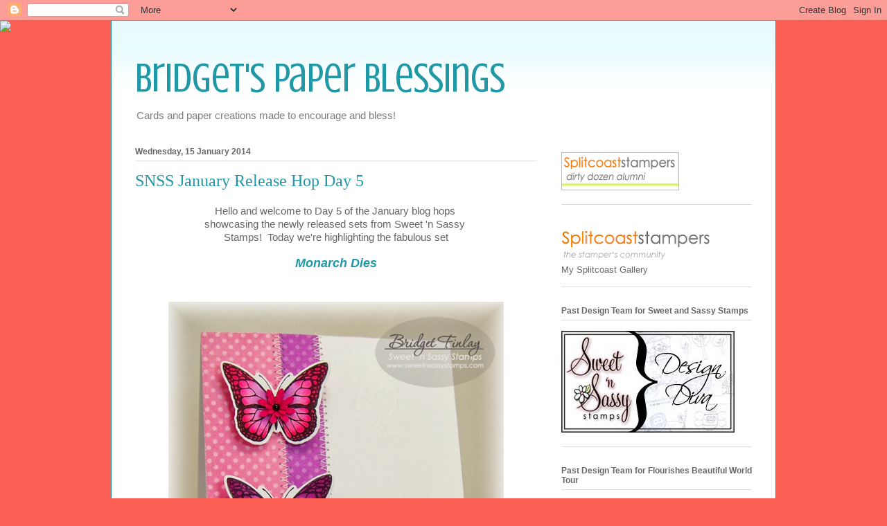

--- FILE ---
content_type: text/html; charset=UTF-8
request_url: https://bridgetspaperblessings.blogspot.com/2014/01/snss-january-release-hop-day-5.html?showComment=1389824554030
body_size: 21884
content:
<!DOCTYPE html>
<html class='v2' dir='ltr' lang='en-GB'>
<head>
<link href='https://www.blogger.com/static/v1/widgets/335934321-css_bundle_v2.css' rel='stylesheet' type='text/css'/>
<meta content='width=1100' name='viewport'/>
<meta content='text/html; charset=UTF-8' http-equiv='Content-Type'/>
<meta content='blogger' name='generator'/>
<link href='https://bridgetspaperblessings.blogspot.com/favicon.ico' rel='icon' type='image/x-icon'/>
<link href='http://bridgetspaperblessings.blogspot.com/2014/01/snss-january-release-hop-day-5.html' rel='canonical'/>
<link rel="alternate" type="application/atom+xml" title="Bridget&#39;s Paper Blessings - Atom" href="https://bridgetspaperblessings.blogspot.com/feeds/posts/default" />
<link rel="alternate" type="application/rss+xml" title="Bridget&#39;s Paper Blessings - RSS" href="https://bridgetspaperblessings.blogspot.com/feeds/posts/default?alt=rss" />
<link rel="service.post" type="application/atom+xml" title="Bridget&#39;s Paper Blessings - Atom" href="https://www.blogger.com/feeds/2052223649877754827/posts/default" />

<link rel="alternate" type="application/atom+xml" title="Bridget&#39;s Paper Blessings - Atom" href="https://bridgetspaperblessings.blogspot.com/feeds/2331322222862318996/comments/default" />
<!--Can't find substitution for tag [blog.ieCssRetrofitLinks]-->
<link href='https://blogger.googleusercontent.com/img/b/R29vZ2xl/AVvXsEjuSZx0kvLC9jcxl6x9hsAFj7-Ya4TlHbkzLkpfod9jihJZRceA8yrdH-vjUfjkizm2v5vyxs0a3aMxD5Md6NKceUo6-gx2-n1d-CRH3zVSCOeW0S6cshcagdQa5K3hH2C5TWXpEKcMzHw/s1600/101_8659.JPG' rel='image_src'/>
<meta content='http://bridgetspaperblessings.blogspot.com/2014/01/snss-january-release-hop-day-5.html' property='og:url'/>
<meta content='SNSS January Release Hop Day 5' property='og:title'/>
<meta content='  Hello and welcome to Day 5 of the January blog hops    showcasing the newly released sets  from Sweet &#39;n Sassy    Stamps!  Today we&#39;re hig...' property='og:description'/>
<meta content='https://blogger.googleusercontent.com/img/b/R29vZ2xl/AVvXsEjuSZx0kvLC9jcxl6x9hsAFj7-Ya4TlHbkzLkpfod9jihJZRceA8yrdH-vjUfjkizm2v5vyxs0a3aMxD5Md6NKceUo6-gx2-n1d-CRH3zVSCOeW0S6cshcagdQa5K3hH2C5TWXpEKcMzHw/w1200-h630-p-k-no-nu/101_8659.JPG' property='og:image'/>
<title>Bridget's Paper Blessings: SNSS January Release Hop Day 5</title>
<style type='text/css'>@font-face{font-family:'Crushed';font-style:normal;font-weight:400;font-display:swap;src:url(//fonts.gstatic.com/s/crushed/v32/U9Mc6dym6WXImTlFf1AVuaixPzHIug.woff2)format('woff2');unicode-range:U+0100-02BA,U+02BD-02C5,U+02C7-02CC,U+02CE-02D7,U+02DD-02FF,U+0304,U+0308,U+0329,U+1D00-1DBF,U+1E00-1E9F,U+1EF2-1EFF,U+2020,U+20A0-20AB,U+20AD-20C0,U+2113,U+2C60-2C7F,U+A720-A7FF;}@font-face{font-family:'Crushed';font-style:normal;font-weight:400;font-display:swap;src:url(//fonts.gstatic.com/s/crushed/v32/U9Mc6dym6WXImTlFf14VuaixPzE.woff2)format('woff2');unicode-range:U+0000-00FF,U+0131,U+0152-0153,U+02BB-02BC,U+02C6,U+02DA,U+02DC,U+0304,U+0308,U+0329,U+2000-206F,U+20AC,U+2122,U+2191,U+2193,U+2212,U+2215,U+FEFF,U+FFFD;}</style>
<style id='page-skin-1' type='text/css'><!--
/*
-----------------------------------------------
Blogger Template Style
Name:     Ethereal
Designer: Jason Morrow
URL:      jasonmorrow.etsy.com
----------------------------------------------- */
/* Content
----------------------------------------------- */
body {
font: normal normal 13px Arial, Tahoma, Helvetica, FreeSans, sans-serif;
color: #666666;
background: #fb5e53 none no-repeat scroll center center;
}
html body .content-outer {
min-width: 0;
max-width: 100%;
width: 100%;
}
a:link {
text-decoration: none;
color: #2198a6;
}
a:visited {
text-decoration: none;
color: #4d469c;
}
a:hover {
text-decoration: underline;
color: #2198a6;
}
.main-inner {
padding-top: 15px;
}
.body-fauxcolumn-outer {
background: transparent none repeat-x scroll top center;
}
.content-fauxcolumns .fauxcolumn-inner {
background: #ffffff url(//www.blogblog.com/1kt/ethereal/bird-2toned-blue-fade.png) repeat-x scroll top left;
border-left: 1px solid #2198a6;
border-right: 1px solid #2198a6;
}
/* Flexible Background
----------------------------------------------- */
.content-fauxcolumn-outer .fauxborder-left {
width: 100%;
padding-left: 300px;
margin-left: -300px;
background-color: transparent;
background-image: none;
background-repeat: no-repeat;
background-position: left top;
}
.content-fauxcolumn-outer .fauxborder-right {
margin-right: -299px;
width: 299px;
background-color: transparent;
background-image: none;
background-repeat: no-repeat;
background-position: right top;
}
/* Columns
----------------------------------------------- */
.content-inner {
padding: 0;
}
/* Header
----------------------------------------------- */
.header-inner {
padding: 27px 0 3px;
}
.header-inner .section {
margin: 0 35px;
}
.Header h1 {
font: normal normal 60px Crushed;
color: #2198a6;
}
.Header h1 a {
color: #2198a6;
}
.Header .description {
font-size: 115%;
color: #7f7f7f;
}
.header-inner .Header .titlewrapper,
.header-inner .Header .descriptionwrapper {
padding-left: 0;
padding-right: 0;
margin-bottom: 0;
}
/* Tabs
----------------------------------------------- */
.tabs-outer {
position: relative;
background: transparent;
}
.tabs-cap-top, .tabs-cap-bottom {
position: absolute;
width: 100%;
}
.tabs-cap-bottom {
bottom: 0;
}
.tabs-inner {
padding: 0;
}
.tabs-inner .section {
margin: 0 35px;
}
*+html body .tabs-inner .widget li {
padding: 1px;
}
.PageList {
border-bottom: 1px solid #fb5e53;
}
.tabs-inner .widget li.selected a,
.tabs-inner .widget li a:hover {
position: relative;
-moz-border-radius-topleft: 5px;
-moz-border-radius-topright: 5px;
-webkit-border-top-left-radius: 5px;
-webkit-border-top-right-radius: 5px;
-goog-ms-border-top-left-radius: 5px;
-goog-ms-border-top-right-radius: 5px;
border-top-left-radius: 5px;
border-top-right-radius: 5px;
background: #ffa183 none ;
color: #ffffff;
}
.tabs-inner .widget li a {
display: inline-block;
margin: 0;
margin-right: 1px;
padding: .65em 1.5em;
font: normal normal 12px Arial, Tahoma, Helvetica, FreeSans, sans-serif;
color: #666666;
background-color: #ffdfc7;
-moz-border-radius-topleft: 5px;
-moz-border-radius-topright: 5px;
-webkit-border-top-left-radius: 5px;
-webkit-border-top-right-radius: 5px;
-goog-ms-border-top-left-radius: 5px;
-goog-ms-border-top-right-radius: 5px;
border-top-left-radius: 5px;
border-top-right-radius: 5px;
}
/* Headings
----------------------------------------------- */
h2 {
font: normal bold 12px Arial, Tahoma, Helvetica, FreeSans, sans-serif;
color: #666666;
}
/* Widgets
----------------------------------------------- */
.main-inner .column-left-inner {
padding: 0 0 0 20px;
}
.main-inner .column-left-inner .section {
margin-right: 0;
}
.main-inner .column-right-inner {
padding: 0 20px 0 0;
}
.main-inner .column-right-inner .section {
margin-left: 0;
}
.main-inner .section {
padding: 0;
}
.main-inner .widget {
padding: 0 0 15px;
margin: 20px 0;
border-bottom: 1px solid #dbdbdb;
}
.main-inner .widget h2 {
margin: 0;
padding: .6em 0 .5em;
}
.footer-inner .widget h2 {
padding: 0 0 .4em;
}
.main-inner .widget h2 + div, .footer-inner .widget h2 + div {
padding-top: 15px;
}
.main-inner .widget .widget-content {
margin: 0;
padding: 15px 0 0;
}
.main-inner .widget ul, .main-inner .widget #ArchiveList ul.flat {
margin: -15px -15px -15px;
padding: 0;
list-style: none;
}
.main-inner .sidebar .widget h2 {
border-bottom: 1px solid #dbdbdb;
}
.main-inner .widget #ArchiveList {
margin: -15px 0 0;
}
.main-inner .widget ul li, .main-inner .widget #ArchiveList ul.flat li {
padding: .5em 15px;
text-indent: 0;
}
.main-inner .widget #ArchiveList ul li {
padding-top: .25em;
padding-bottom: .25em;
}
.main-inner .widget ul li:first-child, .main-inner .widget #ArchiveList ul.flat li:first-child {
border-top: none;
}
.main-inner .widget ul li:last-child, .main-inner .widget #ArchiveList ul.flat li:last-child {
border-bottom: none;
}
.main-inner .widget .post-body ul {
padding: 0 2.5em;
margin: .5em 0;
list-style: disc;
}
.main-inner .widget .post-body ul li {
padding: 0.25em 0;
margin-bottom: .25em;
color: #666666;
border: none;
}
.footer-inner .widget ul {
padding: 0;
list-style: none;
}
.widget .zippy {
color: #cccccc;
}
/* Posts
----------------------------------------------- */
.main.section {
margin: 0 20px;
}
body .main-inner .Blog {
padding: 0;
background-color: transparent;
border: none;
}
.main-inner .widget h2.date-header {
border-bottom: 1px solid #dbdbdb;
}
.date-outer {
position: relative;
margin: 15px 0 20px;
}
.date-outer:first-child {
margin-top: 0;
}
.date-posts {
clear: both;
}
.post-outer, .inline-ad {
border-bottom: 1px solid #dbdbdb;
padding: 30px 0;
}
.post-outer {
padding-bottom: 10px;
}
.post-outer:first-child {
padding-top: 0;
border-top: none;
}
.post-outer:last-child, .inline-ad:last-child {
border-bottom: none;
}
.post-body img {
padding: 8px;
}
h3.post-title, h4 {
font: normal normal 24px Times, Times New Roman, serif;
color: #2198a6;
}
h3.post-title a {
font: normal normal 24px Times, Times New Roman, serif;
color: #2198a6;
text-decoration: none;
}
h3.post-title a:hover {
color: #2198a6;
text-decoration: underline;
}
.post-header {
margin: 0 0 1.5em;
}
.post-body {
line-height: 1.4;
}
.post-footer {
margin: 1.5em 0 0;
}
#blog-pager {
padding: 15px;
}
.blog-feeds, .post-feeds {
margin: 1em 0;
text-align: center;
}
.post-outer .comments {
margin-top: 2em;
}
/* Comments
----------------------------------------------- */
.comments .comments-content .icon.blog-author {
background-repeat: no-repeat;
background-image: url([data-uri]);
}
.comments .comments-content .loadmore a {
background: #ffffff url(//www.blogblog.com/1kt/ethereal/bird-2toned-blue-fade.png) repeat-x scroll top left;
}
.comments .comments-content .loadmore a {
border-top: 1px solid #dbdbdb;
border-bottom: 1px solid #dbdbdb;
}
.comments .comment-thread.inline-thread {
background: #ffffff url(//www.blogblog.com/1kt/ethereal/bird-2toned-blue-fade.png) repeat-x scroll top left;
}
.comments .continue {
border-top: 2px solid #dbdbdb;
}
/* Footer
----------------------------------------------- */
.footer-inner {
padding: 30px 0;
overflow: hidden;
}
/* Mobile
----------------------------------------------- */
body.mobile  {
background-size: auto
}
.mobile .body-fauxcolumn-outer {
background: ;
}
.mobile .content-fauxcolumns .fauxcolumn-inner {
opacity: 0.75;
}
.mobile .content-fauxcolumn-outer .fauxborder-right {
margin-right: 0;
}
.mobile-link-button {
background-color: #ffa183;
}
.mobile-link-button a:link, .mobile-link-button a:visited {
color: #ffffff;
}
.mobile-index-contents {
color: #444444;
}
.mobile .body-fauxcolumn-outer {
background-size: 100% auto;
}
.mobile .mobile-date-outer {
border-bottom: transparent;
}
.mobile .PageList {
border-bottom: none;
}
.mobile .tabs-inner .section {
margin: 0;
}
.mobile .tabs-inner .PageList .widget-content {
background: #ffa183 none;
color: #ffffff;
}
.mobile .tabs-inner .PageList .widget-content .pagelist-arrow {
border-left: 1px solid #ffffff;
}
.mobile .footer-inner {
overflow: visible;
}
body.mobile .AdSense {
margin: 0 -10px;
}

--></style>
<style id='template-skin-1' type='text/css'><!--
body {
min-width: 960px;
}
.content-outer, .content-fauxcolumn-outer, .region-inner {
min-width: 960px;
max-width: 960px;
_width: 960px;
}
.main-inner .columns {
padding-left: 0;
padding-right: 310px;
}
.main-inner .fauxcolumn-center-outer {
left: 0;
right: 310px;
/* IE6 does not respect left and right together */
_width: expression(this.parentNode.offsetWidth -
parseInt("0") -
parseInt("310px") + 'px');
}
.main-inner .fauxcolumn-left-outer {
width: 0;
}
.main-inner .fauxcolumn-right-outer {
width: 310px;
}
.main-inner .column-left-outer {
width: 0;
right: 100%;
margin-left: -0;
}
.main-inner .column-right-outer {
width: 310px;
margin-right: -310px;
}
#layout {
min-width: 0;
}
#layout .content-outer {
min-width: 0;
width: 800px;
}
#layout .region-inner {
min-width: 0;
width: auto;
}
body#layout div.add_widget {
padding: 8px;
}
body#layout div.add_widget a {
margin-left: 32px;
}
--></style>
<link href='https://www.blogger.com/dyn-css/authorization.css?targetBlogID=2052223649877754827&amp;zx=b3a3b991-b26a-4ddc-8bad-2b3c14167492' media='none' onload='if(media!=&#39;all&#39;)media=&#39;all&#39;' rel='stylesheet'/><noscript><link href='https://www.blogger.com/dyn-css/authorization.css?targetBlogID=2052223649877754827&amp;zx=b3a3b991-b26a-4ddc-8bad-2b3c14167492' rel='stylesheet'/></noscript>
<meta name='google-adsense-platform-account' content='ca-host-pub-1556223355139109'/>
<meta name='google-adsense-platform-domain' content='blogspot.com'/>

</head>
<body class='loading variant-hummingBirds2'>
<div class='navbar section' id='navbar' name='Navbar'><div class='widget Navbar' data-version='1' id='Navbar1'><script type="text/javascript">
    function setAttributeOnload(object, attribute, val) {
      if(window.addEventListener) {
        window.addEventListener('load',
          function(){ object[attribute] = val; }, false);
      } else {
        window.attachEvent('onload', function(){ object[attribute] = val; });
      }
    }
  </script>
<div id="navbar-iframe-container"></div>
<script type="text/javascript" src="https://apis.google.com/js/platform.js"></script>
<script type="text/javascript">
      gapi.load("gapi.iframes:gapi.iframes.style.bubble", function() {
        if (gapi.iframes && gapi.iframes.getContext) {
          gapi.iframes.getContext().openChild({
              url: 'https://www.blogger.com/navbar/2052223649877754827?po\x3d2331322222862318996\x26origin\x3dhttps://bridgetspaperblessings.blogspot.com',
              where: document.getElementById("navbar-iframe-container"),
              id: "navbar-iframe"
          });
        }
      });
    </script><script type="text/javascript">
(function() {
var script = document.createElement('script');
script.type = 'text/javascript';
script.src = '//pagead2.googlesyndication.com/pagead/js/google_top_exp.js';
var head = document.getElementsByTagName('head')[0];
if (head) {
head.appendChild(script);
}})();
</script>
</div></div>
<div class='body-fauxcolumns'>
<div class='fauxcolumn-outer body-fauxcolumn-outer'>
<div class='cap-top'>
<div class='cap-left'></div>
<div class='cap-right'></div>
</div>
<div class='fauxborder-left'>
<div class='fauxborder-right'></div>
<div class='fauxcolumn-inner'>
</div>
</div>
<div class='cap-bottom'>
<div class='cap-left'></div>
<div class='cap-right'></div>
</div>
</div>
</div>
<div class='content'>
<div class='content-fauxcolumns'>
<div class='fauxcolumn-outer content-fauxcolumn-outer'>
<div class='cap-top'>
<div class='cap-left'></div>
<div class='cap-right'></div>
</div>
<div class='fauxborder-left'>
<div class='fauxborder-right'></div>
<div class='fauxcolumn-inner'>
</div>
</div>
<div class='cap-bottom'>
<div class='cap-left'></div>
<div class='cap-right'></div>
</div>
</div>
</div>
<div class='content-outer'>
<div class='content-cap-top cap-top'>
<div class='cap-left'></div>
<div class='cap-right'></div>
</div>
<div class='fauxborder-left content-fauxborder-left'>
<div class='fauxborder-right content-fauxborder-right'></div>
<div class='content-inner'>
<header>
<div class='header-outer'>
<div class='header-cap-top cap-top'>
<div class='cap-left'></div>
<div class='cap-right'></div>
</div>
<div class='fauxborder-left header-fauxborder-left'>
<div class='fauxborder-right header-fauxborder-right'></div>
<div class='region-inner header-inner'>
<div class='header section' id='header' name='Header'><div class='widget Header' data-version='1' id='Header1'>
<div id='header-inner'>
<div class='titlewrapper'>
<h1 class='title'>
<a href='https://bridgetspaperblessings.blogspot.com/'>
Bridget's Paper Blessings
</a>
</h1>
</div>
<div class='descriptionwrapper'>
<p class='description'><span>Cards and paper creations made to encourage and bless!</span></p>
</div>
</div>
</div></div>
</div>
</div>
<div class='header-cap-bottom cap-bottom'>
<div class='cap-left'></div>
<div class='cap-right'></div>
</div>
</div>
</header>
<div class='tabs-outer'>
<div class='tabs-cap-top cap-top'>
<div class='cap-left'></div>
<div class='cap-right'></div>
</div>
<div class='fauxborder-left tabs-fauxborder-left'>
<div class='fauxborder-right tabs-fauxborder-right'></div>
<div class='region-inner tabs-inner'>
<div class='tabs section' id='crosscol' name='Cross-column'><div class='widget HTML' data-version='1' id='HTML2'>
<div class='widget-content'>
<script>document.write(unescape("%3Cstyle%20type%3D%22text/css%22%3E%0Abody%20%7B%20background-image%20%3A%20url%28%22http://thecutestblogontheblock.com/wp-content/uploads/2013/05/cheer-and-dear-free-blog-background-3c.jpg%20%22%29%3B%20background-position%3A%20center%3B%20background-repeat%3A%20no-repeat%3B%20%20background-attachment%20%3A%20fixed%3B%20%7D%0A%3C/style%3E%0A%3Cscript%20type%3D%22text/javascript%22%3E%0Avar%20div%20%3D%20document.createElement%28%27div%27%29%3B%0Adiv.setAttribute%28%27style%27%2C%22position%3A%20absolute%3B%20left%3A%200px%3B%20top%3A%2030px%3B%20z-index%3A%2050%3B%20width%3A%20150px%3B%20height%3A%2045px%3B%22%29%3B%0Adiv.innerHTML%20%3D%20%27%3Ca%20target%3D%22_blank%22%20href%3D%22%20http%3A//www.thecutestblogontheblock.com%22%3E%3Cimg%20border%3D%220%22%20src%3D%22http%3A//www.thecutestblogontheblock.com/images/tag.png%22%3E%3C/a%3E%27%3B%0Adocument.getElementsByTagName%28%27body%27%29.item%280%29.appendChild%28div%29%3B%0A%3C/script%3E"));</script>
</div>
<div class='clear'></div>
</div></div>
<div class='tabs no-items section' id='crosscol-overflow' name='Cross-Column 2'></div>
</div>
</div>
<div class='tabs-cap-bottom cap-bottom'>
<div class='cap-left'></div>
<div class='cap-right'></div>
</div>
</div>
<div class='main-outer'>
<div class='main-cap-top cap-top'>
<div class='cap-left'></div>
<div class='cap-right'></div>
</div>
<div class='fauxborder-left main-fauxborder-left'>
<div class='fauxborder-right main-fauxborder-right'></div>
<div class='region-inner main-inner'>
<div class='columns fauxcolumns'>
<div class='fauxcolumn-outer fauxcolumn-center-outer'>
<div class='cap-top'>
<div class='cap-left'></div>
<div class='cap-right'></div>
</div>
<div class='fauxborder-left'>
<div class='fauxborder-right'></div>
<div class='fauxcolumn-inner'>
</div>
</div>
<div class='cap-bottom'>
<div class='cap-left'></div>
<div class='cap-right'></div>
</div>
</div>
<div class='fauxcolumn-outer fauxcolumn-left-outer'>
<div class='cap-top'>
<div class='cap-left'></div>
<div class='cap-right'></div>
</div>
<div class='fauxborder-left'>
<div class='fauxborder-right'></div>
<div class='fauxcolumn-inner'>
</div>
</div>
<div class='cap-bottom'>
<div class='cap-left'></div>
<div class='cap-right'></div>
</div>
</div>
<div class='fauxcolumn-outer fauxcolumn-right-outer'>
<div class='cap-top'>
<div class='cap-left'></div>
<div class='cap-right'></div>
</div>
<div class='fauxborder-left'>
<div class='fauxborder-right'></div>
<div class='fauxcolumn-inner'>
</div>
</div>
<div class='cap-bottom'>
<div class='cap-left'></div>
<div class='cap-right'></div>
</div>
</div>
<!-- corrects IE6 width calculation -->
<div class='columns-inner'>
<div class='column-center-outer'>
<div class='column-center-inner'>
<div class='main section' id='main' name='Main'><div class='widget Blog' data-version='1' id='Blog1'>
<div class='blog-posts hfeed'>

          <div class="date-outer">
        
<h2 class='date-header'><span>Wednesday, 15 January 2014</span></h2>

          <div class="date-posts">
        
<div class='post-outer'>
<div class='post hentry uncustomized-post-template' itemprop='blogPost' itemscope='itemscope' itemtype='http://schema.org/BlogPosting'>
<meta content='https://blogger.googleusercontent.com/img/b/R29vZ2xl/AVvXsEjuSZx0kvLC9jcxl6x9hsAFj7-Ya4TlHbkzLkpfod9jihJZRceA8yrdH-vjUfjkizm2v5vyxs0a3aMxD5Md6NKceUo6-gx2-n1d-CRH3zVSCOeW0S6cshcagdQa5K3hH2C5TWXpEKcMzHw/s1600/101_8659.JPG' itemprop='image_url'/>
<meta content='2052223649877754827' itemprop='blogId'/>
<meta content='2331322222862318996' itemprop='postId'/>
<a name='2331322222862318996'></a>
<h3 class='post-title entry-title' itemprop='name'>
SNSS January Release Hop Day 5
</h3>
<div class='post-header'>
<div class='post-header-line-1'></div>
</div>
<div class='post-body entry-content' id='post-body-2331322222862318996' itemprop='description articleBody'>
<div style="background-color: white; font-family: 'Helvetica Neue', helvetica, arial, sans-serif; font-size: 15px; line-height: 19px; padding: 0px; text-align: center;">
<div class="separator" style="clear: both; text-align: center;">
<span style="font-size: 15px; line-height: 19px;">Hello and welcome to Day 5 of the January blog hops&nbsp;</span></div>
<div class="separator" style="clear: both; text-align: center;">
<span style="font-size: 15px; line-height: 19px;">showcasing the newly released sets&nbsp;</span><span style="font-size: 15px; line-height: 19px;">from Sweet 'n Sassy&nbsp;</span></div>
<div class="separator" style="clear: both; text-align: center;">
<span style="font-size: 15px; line-height: 19px;">Stamps! &nbsp;Today we're highlighting the fabulous set</span></div>
</div>
<div style="background-color: white; font-family: 'Helvetica Neue', helvetica, arial, sans-serif; line-height: 19px; padding: 0px; text-align: center;">
<div style="font-size: 15px;">
<br /></div>
<div style="font-size: 15px;">
<b style="font-size: 15px; line-height: 19px;"><i><span style="color: #e06666; font-size: large;"><a href="http://www.sweetnsassystamps.com/monarch-dies/">Monarch Dies</a></span></i></b></div>
<b><i><br /></i></b>
<br />
<div class="separator" style="clear: both; text-align: center;">
<a href="https://blogger.googleusercontent.com/img/b/R29vZ2xl/AVvXsEjuSZx0kvLC9jcxl6x9hsAFj7-Ya4TlHbkzLkpfod9jihJZRceA8yrdH-vjUfjkizm2v5vyxs0a3aMxD5Md6NKceUo6-gx2-n1d-CRH3zVSCOeW0S6cshcagdQa5K3hH2C5TWXpEKcMzHw/s1600/101_8659.JPG" imageanchor="1" style="margin-left: 1em; margin-right: 1em;"><img border="0" height="640" src="https://blogger.googleusercontent.com/img/b/R29vZ2xl/AVvXsEjuSZx0kvLC9jcxl6x9hsAFj7-Ya4TlHbkzLkpfod9jihJZRceA8yrdH-vjUfjkizm2v5vyxs0a3aMxD5Md6NKceUo6-gx2-n1d-CRH3zVSCOeW0S6cshcagdQa5K3hH2C5TWXpEKcMzHw/s1600/101_8659.JPG" width="484" /></a></div>
<b><i><br /></i></b>
<span style="font-size: 15.454545021057129px;">I just can't get enough of butterflies, I love the new dies which&nbsp;</span><br />
<span style="font-size: 15.454545021057129px;">coordinate with the&nbsp;</span><a href="http://www.sweetnsassystamps.com/majestic-monarchs-clear-stamp-set/" style="font-size: 15.454545021057129px;">Majestic Monarch stamp set</a><span style="font-size: 15.454545021057129px;">. &nbsp;After&nbsp;</span><br />
<span style="font-size: 15.454545021057129px;">colouring a trio of&nbsp;</span><span style="font-size: 15.454545021057129px; line-height: 19px;">butterflies with copics, I added a few&nbsp;</span><br />
<span style="font-size: 15.454545021057129px;">punched daisies with black pearls to the stitched polka dot panels. &nbsp;</span><br />
<span style="font-size: 15.454545021057129px;">The sentiment, stamped in SU's Orchid Opulence,</span><br />
<span style="font-size: 15.454545021057129px;">&nbsp;is from the newly released set&nbsp;</span><a href="http://www.sweetnsassystamps.com/the-future-clear-stamp-set/" style="font-size: 15.454545021057129px;">The Future</a>, <span style="font-size: 15.454545021057129px;">.</span><br />
<span style="font-size: 15.454545021057129px;"><br /></span>
<span style="font-size: 15.454545021057129px;">Now take a look at the full set with all the details below:</span><br />
<span style="font-size: 15.454545021057129px;"><br /></span>
<br />
<div class="separator" style="clear: both; text-align: center;">
<a href="https://blogger.googleusercontent.com/img/b/R29vZ2xl/AVvXsEihkRqj4GdBmoGnPG2HqB96fp5OA8196eGkkf4OVrpRyIL6mrZ4XzjOBndu3qZdREW9CFXTB3mpPefwretHQHZUaq7_fg0jKDU3SX2nsUi7k6IuKmTuAcl5OcO8hht6IkOERbM9LbYvmto/s1600/thumbnail+(3).jpg" imageanchor="1" style="margin-left: 1em; margin-right: 1em;"><img border="0" height="208" src="https://blogger.googleusercontent.com/img/b/R29vZ2xl/AVvXsEihkRqj4GdBmoGnPG2HqB96fp5OA8196eGkkf4OVrpRyIL6mrZ4XzjOBndu3qZdREW9CFXTB3mpPefwretHQHZUaq7_fg0jKDU3SX2nsUi7k6IuKmTuAcl5OcO8hht6IkOERbM9LbYvmto/s400/thumbnail+(3).jpg" width="400" /></a></div>
<span style="font-size: 15.454545021057129px;"><br /></span>
<br />
<div class="separator" style="clear: both; text-align: center;">
<a href="https://blogger.googleusercontent.com/img/b/R29vZ2xl/AVvXsEgJBwtxyq6zgWcqdVnaeT5QPc_RzuP0DSZ5Y_xQ4Jm6nxev2zm4r4UYnaMc37U2imYdFzT4ZV2A4CfMJTCDxgmOUza3RU7L2WmCXg-Lvq0JJ8_hTrVT2xoLXjrZxKlb-Pdzg4TQdRBYye8/s1600/SNSD_36Monarchs__08280.1389111301.1280.1280.png" imageanchor="1" style="margin-left: 1em; margin-right: 1em;"><img border="0" height="640" src="https://blogger.googleusercontent.com/img/b/R29vZ2xl/AVvXsEgJBwtxyq6zgWcqdVnaeT5QPc_RzuP0DSZ5Y_xQ4Jm6nxev2zm4r4UYnaMc37U2imYdFzT4ZV2A4CfMJTCDxgmOUza3RU7L2WmCXg-Lvq0JJ8_hTrVT2xoLXjrZxKlb-Pdzg4TQdRBYye8/s1600/SNSD_36Monarchs__08280.1389111301.1280.1280.png" width="308" /></a></div>
<b><i><br /></i></b>
<b><i>Die set includes 6 dies.</i></b><br />
<b><i>Dies coordinate with Majestic Monarchs Clear Stamp Set.</i></b><br />
<b><i>Dies range from approximately 3/4" x 1" to 2 1/4" x 2 3/4".</i></b><br />
<b><i>Designed by Korin Sutherland.</i></b><br />
<b><i><br /></i></b>
<br />
<div style="font-size: 15px; line-height: 19px; padding: 0px;">
Check out some of the fabulous samples made by our talented DT in the thumbnails below.&nbsp;&nbsp;</div>
<div id="yui_3_13_0_ym1_1_1389386807050_3084" style="font-size: 15px; line-height: 19px; padding: 0px;">
&nbsp;<span style="font-size: 15px; font-weight: 700; line-height: 19px;">Be sure to leave a comment of each of the blogs along your journey because we're giving away (5) $15 store credits (1 winner will be chosen from each of the 5 blog hops).</span></div>
<div id="yui_3_13_0_ym1_1_1389386807050_3074" style="font-size: 15px; line-height: 19px; padding: 0px;">
&nbsp;<span style="font-size: 15px; line-height: 19px;">The deadline to comment for a chance to win is midnight EST Friday, January 17th. The list of winners will be announced on our website homepage by Monday, January, 20th.</span></div>
<div id="yui_3_13_0_ym1_1_1389386807050_3076" style="font-size: 15px; line-height: 19px; padding: 0px;">
<br /></div>
<div id="yui_3_13_0_ym1_1_1389386807050_3077" style="font-size: 15px; line-height: 19px; padding: 0px;">
Thanks so much for joining us!</div>
<div id="yui_3_13_0_ym1_1_1389386807050_3078" style="font-size: 15px; line-height: 19px; padding: 0px;">
&nbsp;<span style="font-size: 15px; line-height: 19px;">Enjoy the hop!</span></div>
<b><i><br /></i></b>
<b><i><br /></i></b></div>
<!-- start LinkyTools script -->
<script src="//www.linkytools.com/thumbnail_linky_include.aspx?id=223071" type="text/javascript"></script>
<!-- end LinkyTools script -->
<div style='clear: both;'></div>
</div>
<div class='post-footer'>
<div class='post-footer-line post-footer-line-1'>
<span class='post-author vcard'>
Posted by
<span class='fn' itemprop='author' itemscope='itemscope' itemtype='http://schema.org/Person'>
<meta content='https://www.blogger.com/profile/16406188931327228282' itemprop='url'/>
<a class='g-profile' href='https://www.blogger.com/profile/16406188931327228282' rel='author' title='author profile'>
<span itemprop='name'>Bridget</span>
</a>
</span>
</span>
<span class='post-timestamp'>
at
<meta content='http://bridgetspaperblessings.blogspot.com/2014/01/snss-january-release-hop-day-5.html' itemprop='url'/>
<a class='timestamp-link' href='https://bridgetspaperblessings.blogspot.com/2014/01/snss-january-release-hop-day-5.html' rel='bookmark' title='permanent link'><abbr class='published' itemprop='datePublished' title='2014-01-15T08:00:00-05:00'>08:00</abbr></a>
</span>
<span class='post-comment-link'>
</span>
<span class='post-icons'>
<span class='item-control blog-admin pid-905113879'>
<a href='https://www.blogger.com/post-edit.g?blogID=2052223649877754827&postID=2331322222862318996&from=pencil' title='Edit Post'>
<img alt='' class='icon-action' height='18' src='https://resources.blogblog.com/img/icon18_edit_allbkg.gif' width='18'/>
</a>
</span>
</span>
<div class='post-share-buttons goog-inline-block'>
<a class='goog-inline-block share-button sb-email' href='https://www.blogger.com/share-post.g?blogID=2052223649877754827&postID=2331322222862318996&target=email' target='_blank' title='Email This'><span class='share-button-link-text'>Email This</span></a><a class='goog-inline-block share-button sb-blog' href='https://www.blogger.com/share-post.g?blogID=2052223649877754827&postID=2331322222862318996&target=blog' onclick='window.open(this.href, "_blank", "height=270,width=475"); return false;' target='_blank' title='BlogThis!'><span class='share-button-link-text'>BlogThis!</span></a><a class='goog-inline-block share-button sb-twitter' href='https://www.blogger.com/share-post.g?blogID=2052223649877754827&postID=2331322222862318996&target=twitter' target='_blank' title='Share to X'><span class='share-button-link-text'>Share to X</span></a><a class='goog-inline-block share-button sb-facebook' href='https://www.blogger.com/share-post.g?blogID=2052223649877754827&postID=2331322222862318996&target=facebook' onclick='window.open(this.href, "_blank", "height=430,width=640"); return false;' target='_blank' title='Share to Facebook'><span class='share-button-link-text'>Share to Facebook</span></a><a class='goog-inline-block share-button sb-pinterest' href='https://www.blogger.com/share-post.g?blogID=2052223649877754827&postID=2331322222862318996&target=pinterest' target='_blank' title='Share to Pinterest'><span class='share-button-link-text'>Share to Pinterest</span></a>
</div>
</div>
<div class='post-footer-line post-footer-line-2'>
<span class='post-labels'>
</span>
</div>
<div class='post-footer-line post-footer-line-3'>
<span class='post-location'>
</span>
</div>
</div>
</div>
<div class='comments' id='comments'>
<a name='comments'></a>
<h4>27 comments:</h4>
<div id='Blog1_comments-block-wrapper'>
<dl class='avatar-comment-indent' id='comments-block'>
<dt class='comment-author ' id='c5669168138697511663'>
<a name='c5669168138697511663'></a>
<div class="avatar-image-container vcard"><span dir="ltr"><a href="https://www.blogger.com/profile/02957439584931392315" target="" rel="nofollow" onclick="" class="avatar-hovercard" id="av-5669168138697511663-02957439584931392315"><img src="https://resources.blogblog.com/img/blank.gif" width="35" height="35" class="delayLoad" style="display: none;" longdesc="//3.bp.blogspot.com/-q4v2DSoMMKI/XauZvGAxeGI/AAAAAAAA4-Y/tea8QSEh-5Ihi2vcIcdzBX-w1sx1_cFdgCK4BGAYYCw/s35/unnamed.jpg" alt="" title="Vicki Dutcher">

<noscript><img src="//3.bp.blogspot.com/-q4v2DSoMMKI/XauZvGAxeGI/AAAAAAAA4-Y/tea8QSEh-5Ihi2vcIcdzBX-w1sx1_cFdgCK4BGAYYCw/s35/unnamed.jpg" width="35" height="35" class="photo" alt=""></noscript></a></span></div>
<a href='https://www.blogger.com/profile/02957439584931392315' rel='nofollow'>Vicki Dutcher</a>
said...
</dt>
<dd class='comment-body' id='Blog1_cmt-5669168138697511663'>
<p>
Completely stunning!!
</p>
</dd>
<dd class='comment-footer'>
<span class='comment-timestamp'>
<a href='https://bridgetspaperblessings.blogspot.com/2014/01/snss-january-release-hop-day-5.html?showComment=1389794086680#c5669168138697511663' title='comment permalink'>
15 January 2014 at 08:54
</a>
<span class='item-control blog-admin pid-1474372278'>
<a class='comment-delete' href='https://www.blogger.com/comment/delete/2052223649877754827/5669168138697511663' title='Delete Comment'>
<img src='https://resources.blogblog.com/img/icon_delete13.gif'/>
</a>
</span>
</span>
</dd>
<dt class='comment-author ' id='c7744649097031529246'>
<a name='c7744649097031529246'></a>
<div class="avatar-image-container vcard"><span dir="ltr"><a href="https://www.blogger.com/profile/10502883619390087715" target="" rel="nofollow" onclick="" class="avatar-hovercard" id="av-7744649097031529246-10502883619390087715"><img src="https://resources.blogblog.com/img/blank.gif" width="35" height="35" class="delayLoad" style="display: none;" longdesc="//blogger.googleusercontent.com/img/b/R29vZ2xl/AVvXsEjCg2XVRlPJsK7gy-dEoTmKTWtZPOQTrc9NqPGpFM5sFmOprW6j1urwA56abpjsqcl3fSc9R3onD7YhTB0j73kA9G4QKIOG0H6IuS29zqIy6g68xXVMQsLjQN58UqUwEg/s45-c/B09B0F20-16C7-4B01-AE3C-58C5B067C274.jpg" alt="" title="merrymstamper">

<noscript><img src="//blogger.googleusercontent.com/img/b/R29vZ2xl/AVvXsEjCg2XVRlPJsK7gy-dEoTmKTWtZPOQTrc9NqPGpFM5sFmOprW6j1urwA56abpjsqcl3fSc9R3onD7YhTB0j73kA9G4QKIOG0H6IuS29zqIy6g68xXVMQsLjQN58UqUwEg/s45-c/B09B0F20-16C7-4B01-AE3C-58C5B067C274.jpg" width="35" height="35" class="photo" alt=""></noscript></a></span></div>
<a href='https://www.blogger.com/profile/10502883619390087715' rel='nofollow'>merrymstamper</a>
said...
</dt>
<dd class='comment-body' id='Blog1_cmt-7744649097031529246'>
<p>
Beautiful! 
</p>
</dd>
<dd class='comment-footer'>
<span class='comment-timestamp'>
<a href='https://bridgetspaperblessings.blogspot.com/2014/01/snss-january-release-hop-day-5.html?showComment=1389799151108#c7744649097031529246' title='comment permalink'>
15 January 2014 at 10:19
</a>
<span class='item-control blog-admin pid-855760067'>
<a class='comment-delete' href='https://www.blogger.com/comment/delete/2052223649877754827/7744649097031529246' title='Delete Comment'>
<img src='https://resources.blogblog.com/img/icon_delete13.gif'/>
</a>
</span>
</span>
</dd>
<dt class='comment-author ' id='c9176181436159853627'>
<a name='c9176181436159853627'></a>
<div class="avatar-image-container vcard"><span dir="ltr"><a href="https://www.blogger.com/profile/10821670786703531458" target="" rel="nofollow" onclick="" class="avatar-hovercard" id="av-9176181436159853627-10821670786703531458"><img src="https://resources.blogblog.com/img/blank.gif" width="35" height="35" class="delayLoad" style="display: none;" longdesc="//blogger.googleusercontent.com/img/b/R29vZ2xl/AVvXsEgHn5D7AbhWW7se7UvF15PcDR2DXza5OajEO8V-B1Xpoyvrokh9k2tDwL7rJ3XlPJWZhhhTQ96VsUyyVKm5FY2tc03Uu9dADjHUEayCOG297t0VVyokr4xYY7PqMbbQUg/s45-c/*" alt="" title="Sharon Roselli">

<noscript><img src="//blogger.googleusercontent.com/img/b/R29vZ2xl/AVvXsEgHn5D7AbhWW7se7UvF15PcDR2DXza5OajEO8V-B1Xpoyvrokh9k2tDwL7rJ3XlPJWZhhhTQ96VsUyyVKm5FY2tc03Uu9dADjHUEayCOG297t0VVyokr4xYY7PqMbbQUg/s45-c/*" width="35" height="35" class="photo" alt=""></noscript></a></span></div>
<a href='https://www.blogger.com/profile/10821670786703531458' rel='nofollow'>Sharon Roselli</a>
said...
</dt>
<dd class='comment-body' id='Blog1_cmt-9176181436159853627'>
<p>
Love the colors and the flowers in the centers. great idea! This card is some of my favorite colors.
</p>
</dd>
<dd class='comment-footer'>
<span class='comment-timestamp'>
<a href='https://bridgetspaperblessings.blogspot.com/2014/01/snss-january-release-hop-day-5.html?showComment=1389800257163#c9176181436159853627' title='comment permalink'>
15 January 2014 at 10:37
</a>
<span class='item-control blog-admin pid-119282168'>
<a class='comment-delete' href='https://www.blogger.com/comment/delete/2052223649877754827/9176181436159853627' title='Delete Comment'>
<img src='https://resources.blogblog.com/img/icon_delete13.gif'/>
</a>
</span>
</span>
</dd>
<dt class='comment-author ' id='c1069644330855648105'>
<a name='c1069644330855648105'></a>
<div class="avatar-image-container vcard"><span dir="ltr"><a href="https://www.blogger.com/profile/02895474215420399958" target="" rel="nofollow" onclick="" class="avatar-hovercard" id="av-1069644330855648105-02895474215420399958"><img src="https://resources.blogblog.com/img/blank.gif" width="35" height="35" class="delayLoad" style="display: none;" longdesc="//blogger.googleusercontent.com/img/b/R29vZ2xl/AVvXsEiHlGYNPjgV3JudiEzZA3nj0NX_jyGHATtQFTliOZUsiSCUvVEBFfnB6U-gCkrhGItJINgpohu8kgOJvFqQi4qJRu6p9IX-nV_WXfpgNI5fNYG3jh0cpXGymPRmmmOD3A/s45-c/Profile+Photo.jpg" alt="" title="Patti J">

<noscript><img src="//blogger.googleusercontent.com/img/b/R29vZ2xl/AVvXsEiHlGYNPjgV3JudiEzZA3nj0NX_jyGHATtQFTliOZUsiSCUvVEBFfnB6U-gCkrhGItJINgpohu8kgOJvFqQi4qJRu6p9IX-nV_WXfpgNI5fNYG3jh0cpXGymPRmmmOD3A/s45-c/Profile+Photo.jpg" width="35" height="35" class="photo" alt=""></noscript></a></span></div>
<a href='https://www.blogger.com/profile/02895474215420399958' rel='nofollow'>Patti J</a>
said...
</dt>
<dd class='comment-body' id='Blog1_cmt-1069644330855648105'>
<p>
So pretty!!!  Great layout, and loving the beautiful vivid colors!
</p>
</dd>
<dd class='comment-footer'>
<span class='comment-timestamp'>
<a href='https://bridgetspaperblessings.blogspot.com/2014/01/snss-january-release-hop-day-5.html?showComment=1389801711921#c1069644330855648105' title='comment permalink'>
15 January 2014 at 11:01
</a>
<span class='item-control blog-admin pid-735287275'>
<a class='comment-delete' href='https://www.blogger.com/comment/delete/2052223649877754827/1069644330855648105' title='Delete Comment'>
<img src='https://resources.blogblog.com/img/icon_delete13.gif'/>
</a>
</span>
</span>
</dd>
<dt class='comment-author ' id='c8956026394966806480'>
<a name='c8956026394966806480'></a>
<div class="avatar-image-container avatar-stock"><span dir="ltr"><img src="//resources.blogblog.com/img/blank.gif" width="35" height="35" alt="" title="Anonymous">

</span></div>
Anonymous
said...
</dt>
<dd class='comment-body' id='Blog1_cmt-8956026394966806480'>
<p>
Butterflies always seem to make a card better.   Maybe because it reminds you of warm weather.   This is a great card.  Love the stripes of colors.    Great job.   thanks for sharing this week.
</p>
</dd>
<dd class='comment-footer'>
<span class='comment-timestamp'>
<a href='https://bridgetspaperblessings.blogspot.com/2014/01/snss-january-release-hop-day-5.html?showComment=1389806156643#c8956026394966806480' title='comment permalink'>
15 January 2014 at 12:15
</a>
<span class='item-control blog-admin pid-1022253419'>
<a class='comment-delete' href='https://www.blogger.com/comment/delete/2052223649877754827/8956026394966806480' title='Delete Comment'>
<img src='https://resources.blogblog.com/img/icon_delete13.gif'/>
</a>
</span>
</span>
</dd>
<dt class='comment-author ' id='c9124724296555061653'>
<a name='c9124724296555061653'></a>
<div class="avatar-image-container vcard"><span dir="ltr"><a href="https://www.blogger.com/profile/03806586393425260528" target="" rel="nofollow" onclick="" class="avatar-hovercard" id="av-9124724296555061653-03806586393425260528"><img src="https://resources.blogblog.com/img/blank.gif" width="35" height="35" class="delayLoad" style="display: none;" longdesc="//blogger.googleusercontent.com/img/b/R29vZ2xl/AVvXsEhF8xzDYYVUD1pR4Kgd6_MfHRC1XGdI262k6Pwg3hia_oUnxP3ZJ68mlV5I6wA9H4sGFNKFiJwBhQMllTBZxUXJUwnqOxIbaZ1sBq2-R40m66R03BgK7R6-A6GKkBPd3Sg/s45-c/high+school+picturer.jpg" alt="" title="brenda trimmer">

<noscript><img src="//blogger.googleusercontent.com/img/b/R29vZ2xl/AVvXsEhF8xzDYYVUD1pR4Kgd6_MfHRC1XGdI262k6Pwg3hia_oUnxP3ZJ68mlV5I6wA9H4sGFNKFiJwBhQMllTBZxUXJUwnqOxIbaZ1sBq2-R40m66R03BgK7R6-A6GKkBPd3Sg/s45-c/high+school+picturer.jpg" width="35" height="35" class="photo" alt=""></noscript></a></span></div>
<a href='https://www.blogger.com/profile/03806586393425260528' rel='nofollow'>brenda trimmer</a>
said...
</dt>
<dd class='comment-body' id='Blog1_cmt-9124724296555061653'>
<p>
love the color scheme - would be great to send a breast cancer pt.
</p>
</dd>
<dd class='comment-footer'>
<span class='comment-timestamp'>
<a href='https://bridgetspaperblessings.blogspot.com/2014/01/snss-january-release-hop-day-5.html?showComment=1389811864646#c9124724296555061653' title='comment permalink'>
15 January 2014 at 13:51
</a>
<span class='item-control blog-admin pid-482585436'>
<a class='comment-delete' href='https://www.blogger.com/comment/delete/2052223649877754827/9124724296555061653' title='Delete Comment'>
<img src='https://resources.blogblog.com/img/icon_delete13.gif'/>
</a>
</span>
</span>
</dd>
<dt class='comment-author ' id='c7854017720846839559'>
<a name='c7854017720846839559'></a>
<div class="avatar-image-container vcard"><span dir="ltr"><a href="https://www.blogger.com/profile/01425481644236086193" target="" rel="nofollow" onclick="" class="avatar-hovercard" id="av-7854017720846839559-01425481644236086193"><img src="https://resources.blogblog.com/img/blank.gif" width="35" height="35" class="delayLoad" style="display: none;" longdesc="//blogger.googleusercontent.com/img/b/R29vZ2xl/AVvXsEhZOIy_AONpGGDK6ohBOE5KXIq8vCBZtPFKdJ0m-xTt1ZxmWGRyoqlIw-xyaAacCcRjYBh4WNfnjnRsLwtqqTgyvPP5WJSzo3npXzj4UDK9IuxWgFzOtxKWHeTJ30wiw2M/s45-c/IMG_0061-1.JPG" alt="" title="Heather">

<noscript><img src="//blogger.googleusercontent.com/img/b/R29vZ2xl/AVvXsEhZOIy_AONpGGDK6ohBOE5KXIq8vCBZtPFKdJ0m-xTt1ZxmWGRyoqlIw-xyaAacCcRjYBh4WNfnjnRsLwtqqTgyvPP5WJSzo3npXzj4UDK9IuxWgFzOtxKWHeTJ30wiw2M/s45-c/IMG_0061-1.JPG" width="35" height="35" class="photo" alt=""></noscript></a></span></div>
<a href='https://www.blogger.com/profile/01425481644236086193' rel='nofollow'>Heather</a>
said...
</dt>
<dd class='comment-body' id='Blog1_cmt-7854017720846839559'>
<p>
So pretty!  Gorgeous butterflies and that sentiment is perfect.
</p>
</dd>
<dd class='comment-footer'>
<span class='comment-timestamp'>
<a href='https://bridgetspaperblessings.blogspot.com/2014/01/snss-january-release-hop-day-5.html?showComment=1389814220414#c7854017720846839559' title='comment permalink'>
15 January 2014 at 14:30
</a>
<span class='item-control blog-admin pid-367519502'>
<a class='comment-delete' href='https://www.blogger.com/comment/delete/2052223649877754827/7854017720846839559' title='Delete Comment'>
<img src='https://resources.blogblog.com/img/icon_delete13.gif'/>
</a>
</span>
</span>
</dd>
<dt class='comment-author ' id='c2528417670890922206'>
<a name='c2528417670890922206'></a>
<div class="avatar-image-container vcard"><span dir="ltr"><a href="https://www.blogger.com/profile/10965270438991712994" target="" rel="nofollow" onclick="" class="avatar-hovercard" id="av-2528417670890922206-10965270438991712994"><img src="https://resources.blogblog.com/img/blank.gif" width="35" height="35" class="delayLoad" style="display: none;" longdesc="//blogger.googleusercontent.com/img/b/R29vZ2xl/AVvXsEjj0rZ7oAAPcOmsyTPLn0T7Ohb02GuYo5h4D37sVpRwIO5ogchPa3P-7LwUoIDKd0BRmMOr5S8dqADt4LnGeVSQtn-b1PYP7QpJX6M0jLnAd7OWJmSEuU5ANGZORTCGWQ/s45-c/20130704_085421_resized.jpg" alt="" title="Teresa Godines #6857">

<noscript><img src="//blogger.googleusercontent.com/img/b/R29vZ2xl/AVvXsEjj0rZ7oAAPcOmsyTPLn0T7Ohb02GuYo5h4D37sVpRwIO5ogchPa3P-7LwUoIDKd0BRmMOr5S8dqADt4LnGeVSQtn-b1PYP7QpJX6M0jLnAd7OWJmSEuU5ANGZORTCGWQ/s45-c/20130704_085421_resized.jpg" width="35" height="35" class="photo" alt=""></noscript></a></span></div>
<a href='https://www.blogger.com/profile/10965270438991712994' rel='nofollow'>Teresa Godines #6857</a>
said...
</dt>
<dd class='comment-body' id='Blog1_cmt-2528417670890922206'>
<p>
Love how you colored your butterflies.  Beautiful card. 
</p>
</dd>
<dd class='comment-footer'>
<span class='comment-timestamp'>
<a href='https://bridgetspaperblessings.blogspot.com/2014/01/snss-january-release-hop-day-5.html?showComment=1389820305010#c2528417670890922206' title='comment permalink'>
15 January 2014 at 16:11
</a>
<span class='item-control blog-admin pid-1266417520'>
<a class='comment-delete' href='https://www.blogger.com/comment/delete/2052223649877754827/2528417670890922206' title='Delete Comment'>
<img src='https://resources.blogblog.com/img/icon_delete13.gif'/>
</a>
</span>
</span>
</dd>
<dt class='comment-author ' id='c2236055727855797058'>
<a name='c2236055727855797058'></a>
<div class="avatar-image-container avatar-stock"><span dir="ltr"><a href="https://www.blogger.com/profile/02106320955079780791" target="" rel="nofollow" onclick="" class="avatar-hovercard" id="av-2236055727855797058-02106320955079780791"><img src="//www.blogger.com/img/blogger_logo_round_35.png" width="35" height="35" alt="" title="Scrappin&amp;#39; Diva">

</a></span></div>
<a href='https://www.blogger.com/profile/02106320955079780791' rel='nofollow'>Scrappin&#39; Diva</a>
said...
</dt>
<dd class='comment-body' id='Blog1_cmt-2236055727855797058'>
<p>
What a lovely card! Love that you used flowers to put on the butterflies!
</p>
</dd>
<dd class='comment-footer'>
<span class='comment-timestamp'>
<a href='https://bridgetspaperblessings.blogspot.com/2014/01/snss-january-release-hop-day-5.html?showComment=1389820543951#c2236055727855797058' title='comment permalink'>
15 January 2014 at 16:15
</a>
<span class='item-control blog-admin pid-266604111'>
<a class='comment-delete' href='https://www.blogger.com/comment/delete/2052223649877754827/2236055727855797058' title='Delete Comment'>
<img src='https://resources.blogblog.com/img/icon_delete13.gif'/>
</a>
</span>
</span>
</dd>
<dt class='comment-author ' id='c6290417274986815891'>
<a name='c6290417274986815891'></a>
<div class="avatar-image-container avatar-stock"><span dir="ltr"><a href="https://www.blogger.com/profile/13835602243885322669" target="" rel="nofollow" onclick="" class="avatar-hovercard" id="av-6290417274986815891-13835602243885322669"><img src="//www.blogger.com/img/blogger_logo_round_35.png" width="35" height="35" alt="" title="Unknown">

</a></span></div>
<a href='https://www.blogger.com/profile/13835602243885322669' rel='nofollow'>Unknown</a>
said...
</dt>
<dd class='comment-body' id='Blog1_cmt-6290417274986815891'>
<p>
Oooh!  My favorite colors ...... and butterflies, too!  This die set is fantastic!
</p>
</dd>
<dd class='comment-footer'>
<span class='comment-timestamp'>
<a href='https://bridgetspaperblessings.blogspot.com/2014/01/snss-january-release-hop-day-5.html?showComment=1389824554030#c6290417274986815891' title='comment permalink'>
15 January 2014 at 17:22
</a>
<span class='item-control blog-admin pid-987455472'>
<a class='comment-delete' href='https://www.blogger.com/comment/delete/2052223649877754827/6290417274986815891' title='Delete Comment'>
<img src='https://resources.blogblog.com/img/icon_delete13.gif'/>
</a>
</span>
</span>
</dd>
<dt class='comment-author ' id='c1143934293871579497'>
<a name='c1143934293871579497'></a>
<div class="avatar-image-container vcard"><span dir="ltr"><a href="https://www.blogger.com/profile/00333953551772087586" target="" rel="nofollow" onclick="" class="avatar-hovercard" id="av-1143934293871579497-00333953551772087586"><img src="https://resources.blogblog.com/img/blank.gif" width="35" height="35" class="delayLoad" style="display: none;" longdesc="//blogger.googleusercontent.com/img/b/R29vZ2xl/AVvXsEh1_-XWw0ykBRVXLY9yFwwvtyNhV-BIQ5gif28up10QET4WW0Y9R5Cya4xZ8HL1J4dmpmSHk5RHguJAsK5PXl9TZ5sFWH7ZQPA9mQ5RoiJxK-CGh5ehdrZyUixAw5DfXA/s45-c/IMG_3272mcss-1.JPG" alt="" title="Pati">

<noscript><img src="//blogger.googleusercontent.com/img/b/R29vZ2xl/AVvXsEh1_-XWw0ykBRVXLY9yFwwvtyNhV-BIQ5gif28up10QET4WW0Y9R5Cya4xZ8HL1J4dmpmSHk5RHguJAsK5PXl9TZ5sFWH7ZQPA9mQ5RoiJxK-CGh5ehdrZyUixAw5DfXA/s45-c/IMG_3272mcss-1.JPG" width="35" height="35" class="photo" alt=""></noscript></a></span></div>
<a href='https://www.blogger.com/profile/00333953551772087586' rel='nofollow'>Pati</a>
said...
</dt>
<dd class='comment-body' id='Blog1_cmt-1143934293871579497'>
<p>
Wow, I love your punched daisies with the black pearls on the butterflies, so pretty!
</p>
</dd>
<dd class='comment-footer'>
<span class='comment-timestamp'>
<a href='https://bridgetspaperblessings.blogspot.com/2014/01/snss-january-release-hop-day-5.html?showComment=1389830409293#c1143934293871579497' title='comment permalink'>
15 January 2014 at 19:00
</a>
<span class='item-control blog-admin pid-1701890399'>
<a class='comment-delete' href='https://www.blogger.com/comment/delete/2052223649877754827/1143934293871579497' title='Delete Comment'>
<img src='https://resources.blogblog.com/img/icon_delete13.gif'/>
</a>
</span>
</span>
</dd>
<dt class='comment-author ' id='c8064972450433625902'>
<a name='c8064972450433625902'></a>
<div class="avatar-image-container vcard"><span dir="ltr"><a href="https://www.blogger.com/profile/15956720784107388083" target="" rel="nofollow" onclick="" class="avatar-hovercard" id="av-8064972450433625902-15956720784107388083"><img src="https://resources.blogblog.com/img/blank.gif" width="35" height="35" class="delayLoad" style="display: none;" longdesc="//blogger.googleusercontent.com/img/b/R29vZ2xl/AVvXsEgr9wWpRAUEWhj4vcG8rrCEbpr5SVg68Fo3tOWVgB_2htdk6fNwz9Ps7UZuHqpGQQ1XVtaV9eerOKEt4aH8sp2cZXSaSSWCXj7T7LYXpmZJmGhaOVOja6DPJS7tL_DDmA/s45-c/Me+at+Longwood+aug+2015.jpg" alt="" title="JD/  Jill">

<noscript><img src="//blogger.googleusercontent.com/img/b/R29vZ2xl/AVvXsEgr9wWpRAUEWhj4vcG8rrCEbpr5SVg68Fo3tOWVgB_2htdk6fNwz9Ps7UZuHqpGQQ1XVtaV9eerOKEt4aH8sp2cZXSaSSWCXj7T7LYXpmZJmGhaOVOja6DPJS7tL_DDmA/s45-c/Me+at+Longwood+aug+2015.jpg" width="35" height="35" class="photo" alt=""></noscript></a></span></div>
<a href='https://www.blogger.com/profile/15956720784107388083' rel='nofollow'>JD/  Jill</a>
said...
</dt>
<dd class='comment-body' id='Blog1_cmt-8064972450433625902'>
<p>
Very pretty!
</p>
</dd>
<dd class='comment-footer'>
<span class='comment-timestamp'>
<a href='https://bridgetspaperblessings.blogspot.com/2014/01/snss-january-release-hop-day-5.html?showComment=1389830650826#c8064972450433625902' title='comment permalink'>
15 January 2014 at 19:04
</a>
<span class='item-control blog-admin pid-581237831'>
<a class='comment-delete' href='https://www.blogger.com/comment/delete/2052223649877754827/8064972450433625902' title='Delete Comment'>
<img src='https://resources.blogblog.com/img/icon_delete13.gif'/>
</a>
</span>
</span>
</dd>
<dt class='comment-author ' id='c8075601465991016916'>
<a name='c8075601465991016916'></a>
<div class="avatar-image-container avatar-stock"><span dir="ltr"><a href="https://www.blogger.com/profile/16303195651998872214" target="" rel="nofollow" onclick="" class="avatar-hovercard" id="av-8075601465991016916-16303195651998872214"><img src="//www.blogger.com/img/blogger_logo_round_35.png" width="35" height="35" alt="" title="craftymom205">

</a></span></div>
<a href='https://www.blogger.com/profile/16303195651998872214' rel='nofollow'>craftymom205</a>
said...
</dt>
<dd class='comment-body' id='Blog1_cmt-8075601465991016916'>
<p>
Love the colors of this card.<br /><br />craftymom205 at yahoo dot com
</p>
</dd>
<dd class='comment-footer'>
<span class='comment-timestamp'>
<a href='https://bridgetspaperblessings.blogspot.com/2014/01/snss-january-release-hop-day-5.html?showComment=1389832633206#c8075601465991016916' title='comment permalink'>
15 January 2014 at 19:37
</a>
<span class='item-control blog-admin pid-149561316'>
<a class='comment-delete' href='https://www.blogger.com/comment/delete/2052223649877754827/8075601465991016916' title='Delete Comment'>
<img src='https://resources.blogblog.com/img/icon_delete13.gif'/>
</a>
</span>
</span>
</dd>
<dt class='comment-author ' id='c2324478339829920207'>
<a name='c2324478339829920207'></a>
<div class="avatar-image-container vcard"><span dir="ltr"><a href="https://www.blogger.com/profile/00350963491114778185" target="" rel="nofollow" onclick="" class="avatar-hovercard" id="av-2324478339829920207-00350963491114778185"><img src="https://resources.blogblog.com/img/blank.gif" width="35" height="35" class="delayLoad" style="display: none;" longdesc="//blogger.googleusercontent.com/img/b/R29vZ2xl/AVvXsEjjTEiLiRSw30F7sehbB1jarljsxvAZb-dJaT477EQ8XccGDZw6VDPK4jf7L5-Mn8DQgXrNPju-KZf5ZIZxr6eatlYwQFVl_LJHF3dzCyhD1McED0KtW2JeSfjcrT7pc7Y/s45-c/Blog+Photo+%281%29.jpg" alt="" title="Birgit">

<noscript><img src="//blogger.googleusercontent.com/img/b/R29vZ2xl/AVvXsEjjTEiLiRSw30F7sehbB1jarljsxvAZb-dJaT477EQ8XccGDZw6VDPK4jf7L5-Mn8DQgXrNPju-KZf5ZIZxr6eatlYwQFVl_LJHF3dzCyhD1McED0KtW2JeSfjcrT7pc7Y/s45-c/Blog+Photo+%281%29.jpg" width="35" height="35" class="photo" alt=""></noscript></a></span></div>
<a href='https://www.blogger.com/profile/00350963491114778185' rel='nofollow'>Birgit</a>
said...
</dt>
<dd class='comment-body' id='Blog1_cmt-2324478339829920207'>
<p>
Great card!  Love the coloring!
</p>
</dd>
<dd class='comment-footer'>
<span class='comment-timestamp'>
<a href='https://bridgetspaperblessings.blogspot.com/2014/01/snss-january-release-hop-day-5.html?showComment=1389832773126#c2324478339829920207' title='comment permalink'>
15 January 2014 at 19:39
</a>
<span class='item-control blog-admin pid-2065877509'>
<a class='comment-delete' href='https://www.blogger.com/comment/delete/2052223649877754827/2324478339829920207' title='Delete Comment'>
<img src='https://resources.blogblog.com/img/icon_delete13.gif'/>
</a>
</span>
</span>
</dd>
<dt class='comment-author ' id='c1215810159791690095'>
<a name='c1215810159791690095'></a>
<div class="avatar-image-container vcard"><span dir="ltr"><a href="https://www.blogger.com/profile/09639094512838182226" target="" rel="nofollow" onclick="" class="avatar-hovercard" id="av-1215810159791690095-09639094512838182226"><img src="https://resources.blogblog.com/img/blank.gif" width="35" height="35" class="delayLoad" style="display: none;" longdesc="//blogger.googleusercontent.com/img/b/R29vZ2xl/AVvXsEhKgbYuWB9R3NdQNPSfhku5HNYXU6N0oYzkDpY6cq7J2P4r66JhFlNJNBkufCw2sUF7ftdX2BK-xgY-Oc8Zcip6eMsKxT7CaSHOb5BPSA1Wx8R6qygbt66BmVRiJ_a1X_k/s45-c/11692718_10205528061018984_4808754109950599744_n3333.jpg" alt="" title="Cyn">

<noscript><img src="//blogger.googleusercontent.com/img/b/R29vZ2xl/AVvXsEhKgbYuWB9R3NdQNPSfhku5HNYXU6N0oYzkDpY6cq7J2P4r66JhFlNJNBkufCw2sUF7ftdX2BK-xgY-Oc8Zcip6eMsKxT7CaSHOb5BPSA1Wx8R6qygbt66BmVRiJ_a1X_k/s45-c/11692718_10205528061018984_4808754109950599744_n3333.jpg" width="35" height="35" class="photo" alt=""></noscript></a></span></div>
<a href='https://www.blogger.com/profile/09639094512838182226' rel='nofollow'>Cyn</a>
said...
</dt>
<dd class='comment-body' id='Blog1_cmt-1215810159791690095'>
<p>
love the stitching on this card.
</p>
</dd>
<dd class='comment-footer'>
<span class='comment-timestamp'>
<a href='https://bridgetspaperblessings.blogspot.com/2014/01/snss-january-release-hop-day-5.html?showComment=1389833998796#c1215810159791690095' title='comment permalink'>
15 January 2014 at 19:59
</a>
<span class='item-control blog-admin pid-476676834'>
<a class='comment-delete' href='https://www.blogger.com/comment/delete/2052223649877754827/1215810159791690095' title='Delete Comment'>
<img src='https://resources.blogblog.com/img/icon_delete13.gif'/>
</a>
</span>
</span>
</dd>
<dt class='comment-author ' id='c1366973239014638580'>
<a name='c1366973239014638580'></a>
<div class="avatar-image-container avatar-stock"><span dir="ltr"><a href="https://www.blogger.com/profile/01349239206232926308" target="" rel="nofollow" onclick="" class="avatar-hovercard" id="av-1366973239014638580-01349239206232926308"><img src="//www.blogger.com/img/blogger_logo_round_35.png" width="35" height="35" alt="" title="Unknown">

</a></span></div>
<a href='https://www.blogger.com/profile/01349239206232926308' rel='nofollow'>Unknown</a>
said...
</dt>
<dd class='comment-body' id='Blog1_cmt-1366973239014638580'>
<p>
I really like the layout and happy colors on this card!
</p>
</dd>
<dd class='comment-footer'>
<span class='comment-timestamp'>
<a href='https://bridgetspaperblessings.blogspot.com/2014/01/snss-january-release-hop-day-5.html?showComment=1389837177922#c1366973239014638580' title='comment permalink'>
15 January 2014 at 20:52
</a>
<span class='item-control blog-admin pid-501776870'>
<a class='comment-delete' href='https://www.blogger.com/comment/delete/2052223649877754827/1366973239014638580' title='Delete Comment'>
<img src='https://resources.blogblog.com/img/icon_delete13.gif'/>
</a>
</span>
</span>
</dd>
<dt class='comment-author ' id='c217657544402093112'>
<a name='c217657544402093112'></a>
<div class="avatar-image-container avatar-stock"><span dir="ltr"><a href="https://www.blogger.com/profile/01946596320155737606" target="" rel="nofollow" onclick="" class="avatar-hovercard" id="av-217657544402093112-01946596320155737606"><img src="//www.blogger.com/img/blogger_logo_round_35.png" width="35" height="35" alt="" title="Mary K">

</a></span></div>
<a href='https://www.blogger.com/profile/01946596320155737606' rel='nofollow'>Mary K</a>
said...
</dt>
<dd class='comment-body' id='Blog1_cmt-217657544402093112'>
<p>
Bridget, these colors are so popping...what a beauty!
</p>
</dd>
<dd class='comment-footer'>
<span class='comment-timestamp'>
<a href='https://bridgetspaperblessings.blogspot.com/2014/01/snss-january-release-hop-day-5.html?showComment=1389844450278#c217657544402093112' title='comment permalink'>
15 January 2014 at 22:54
</a>
<span class='item-control blog-admin pid-301073332'>
<a class='comment-delete' href='https://www.blogger.com/comment/delete/2052223649877754827/217657544402093112' title='Delete Comment'>
<img src='https://resources.blogblog.com/img/icon_delete13.gif'/>
</a>
</span>
</span>
</dd>
<dt class='comment-author ' id='c4179052011803889255'>
<a name='c4179052011803889255'></a>
<div class="avatar-image-container vcard"><span dir="ltr"><a href="https://www.blogger.com/profile/15811105411885566032" target="" rel="nofollow" onclick="" class="avatar-hovercard" id="av-4179052011803889255-15811105411885566032"><img src="https://resources.blogblog.com/img/blank.gif" width="35" height="35" class="delayLoad" style="display: none;" longdesc="//blogger.googleusercontent.com/img/b/R29vZ2xl/AVvXsEjxT_I6xhQzxvzAfQdldPKOL3WM9Q9bePBcJbO8GxGTIDd-TdJh0RB5oEb46bHtbZpbt2N3YpHZpx2EGLp1O6WRkenp3rY6GrdYpHyiyG_4oJml4D8HGu36uFsOsYd8TA/s45-c/procsimple.jpg" alt="" title="Indy&amp;#39;s Designs">

<noscript><img src="//blogger.googleusercontent.com/img/b/R29vZ2xl/AVvXsEjxT_I6xhQzxvzAfQdldPKOL3WM9Q9bePBcJbO8GxGTIDd-TdJh0RB5oEb46bHtbZpbt2N3YpHZpx2EGLp1O6WRkenp3rY6GrdYpHyiyG_4oJml4D8HGu36uFsOsYd8TA/s45-c/procsimple.jpg" width="35" height="35" class="photo" alt=""></noscript></a></span></div>
<a href='https://www.blogger.com/profile/15811105411885566032' rel='nofollow'>Indy&#39;s Designs</a>
said...
</dt>
<dd class='comment-body' id='Blog1_cmt-4179052011803889255'>
<p>
Absolutely striking!<br /><a href="http://www.indysdesigns.blogspot.com" rel="nofollow">Hugs, Debbie!</a>
</p>
</dd>
<dd class='comment-footer'>
<span class='comment-timestamp'>
<a href='https://bridgetspaperblessings.blogspot.com/2014/01/snss-january-release-hop-day-5.html?showComment=1389849011468#c4179052011803889255' title='comment permalink'>
16 January 2014 at 00:10
</a>
<span class='item-control blog-admin pid-535576372'>
<a class='comment-delete' href='https://www.blogger.com/comment/delete/2052223649877754827/4179052011803889255' title='Delete Comment'>
<img src='https://resources.blogblog.com/img/icon_delete13.gif'/>
</a>
</span>
</span>
</dd>
<dt class='comment-author ' id='c9125535226827394484'>
<a name='c9125535226827394484'></a>
<div class="avatar-image-container avatar-stock"><span dir="ltr"><a href="https://www.blogger.com/profile/12102104737406425320" target="" rel="nofollow" onclick="" class="avatar-hovercard" id="av-9125535226827394484-12102104737406425320"><img src="//www.blogger.com/img/blogger_logo_round_35.png" width="35" height="35" alt="" title="Mary-Anne V">

</a></span></div>
<a href='https://www.blogger.com/profile/12102104737406425320' rel='nofollow'>Mary-Anne V</a>
said...
</dt>
<dd class='comment-body' id='Blog1_cmt-9125535226827394484'>
<p>
Love the polka dots and the beautiful colouring.
</p>
</dd>
<dd class='comment-footer'>
<span class='comment-timestamp'>
<a href='https://bridgetspaperblessings.blogspot.com/2014/01/snss-january-release-hop-day-5.html?showComment=1389879297967#c9125535226827394484' title='comment permalink'>
16 January 2014 at 08:34
</a>
<span class='item-control blog-admin pid-1696209663'>
<a class='comment-delete' href='https://www.blogger.com/comment/delete/2052223649877754827/9125535226827394484' title='Delete Comment'>
<img src='https://resources.blogblog.com/img/icon_delete13.gif'/>
</a>
</span>
</span>
</dd>
<dt class='comment-author ' id='c3986726057593834631'>
<a name='c3986726057593834631'></a>
<div class="avatar-image-container avatar-stock"><span dir="ltr"><a href="https://www.blogger.com/profile/10447840598523803711" target="" rel="nofollow" onclick="" class="avatar-hovercard" id="av-3986726057593834631-10447840598523803711"><img src="//www.blogger.com/img/blogger_logo_round_35.png" width="35" height="35" alt="" title="Unknown">

</a></span></div>
<a href='https://www.blogger.com/profile/10447840598523803711' rel='nofollow'>Unknown</a>
said...
</dt>
<dd class='comment-body' id='Blog1_cmt-3986726057593834631'>
<p>
Beautiful card! Love the sentiment!
</p>
</dd>
<dd class='comment-footer'>
<span class='comment-timestamp'>
<a href='https://bridgetspaperblessings.blogspot.com/2014/01/snss-january-release-hop-day-5.html?showComment=1389880044050#c3986726057593834631' title='comment permalink'>
16 January 2014 at 08:47
</a>
<span class='item-control blog-admin pid-1257817346'>
<a class='comment-delete' href='https://www.blogger.com/comment/delete/2052223649877754827/3986726057593834631' title='Delete Comment'>
<img src='https://resources.blogblog.com/img/icon_delete13.gif'/>
</a>
</span>
</span>
</dd>
<dt class='comment-author ' id='c8340198958763683062'>
<a name='c8340198958763683062'></a>
<div class="avatar-image-container vcard"><span dir="ltr"><a href="https://www.blogger.com/profile/17465284602679369804" target="" rel="nofollow" onclick="" class="avatar-hovercard" id="av-8340198958763683062-17465284602679369804"><img src="https://resources.blogblog.com/img/blank.gif" width="35" height="35" class="delayLoad" style="display: none;" longdesc="//blogger.googleusercontent.com/img/b/R29vZ2xl/AVvXsEhdicsweI0Gs9Q2Or5Q-6SFFtr7W4OsRUwVeQ_s9FPOk4o-X8XIoRFCYfuQjRM_HZ9_bb_7rrovtC2lOA1M8kapu0Haw_Jcx7Tqld7XaVW-DVkHQcxXR9xbQH2WjpXbz7M/s45-c/Monika+Davis+2010+Jan.jpg" alt="" title="Monika/Buzsy">

<noscript><img src="//blogger.googleusercontent.com/img/b/R29vZ2xl/AVvXsEhdicsweI0Gs9Q2Or5Q-6SFFtr7W4OsRUwVeQ_s9FPOk4o-X8XIoRFCYfuQjRM_HZ9_bb_7rrovtC2lOA1M8kapu0Haw_Jcx7Tqld7XaVW-DVkHQcxXR9xbQH2WjpXbz7M/s45-c/Monika+Davis+2010+Jan.jpg" width="35" height="35" class="photo" alt=""></noscript></a></span></div>
<a href='https://www.blogger.com/profile/17465284602679369804' rel='nofollow'>Monika/Buzsy</a>
said...
</dt>
<dd class='comment-body' id='Blog1_cmt-8340198958763683062'>
<p>
Beautiful card Bridget. Love the coloring on the butterflies and the little layered flowers. 
</p>
</dd>
<dd class='comment-footer'>
<span class='comment-timestamp'>
<a href='https://bridgetspaperblessings.blogspot.com/2014/01/snss-january-release-hop-day-5.html?showComment=1389886459501#c8340198958763683062' title='comment permalink'>
16 January 2014 at 10:34
</a>
<span class='item-control blog-admin pid-2039517279'>
<a class='comment-delete' href='https://www.blogger.com/comment/delete/2052223649877754827/8340198958763683062' title='Delete Comment'>
<img src='https://resources.blogblog.com/img/icon_delete13.gif'/>
</a>
</span>
</span>
</dd>
<dt class='comment-author ' id='c5593902994120226615'>
<a name='c5593902994120226615'></a>
<div class="avatar-image-container avatar-stock"><span dir="ltr"><a href="https://www.blogger.com/profile/16650044141486352217" target="" rel="nofollow" onclick="" class="avatar-hovercard" id="av-5593902994120226615-16650044141486352217"><img src="//www.blogger.com/img/blogger_logo_round_35.png" width="35" height="35" alt="" title="Graciellie Design">

</a></span></div>
<a href='https://www.blogger.com/profile/16650044141486352217' rel='nofollow'>Graciellie Design</a>
said...
</dt>
<dd class='comment-body' id='Blog1_cmt-5593902994120226615'>
<p>
This is the cutest card ever! So pretty...<br /><br />http://gracielliedesign.blogspot.com/
</p>
</dd>
<dd class='comment-footer'>
<span class='comment-timestamp'>
<a href='https://bridgetspaperblessings.blogspot.com/2014/01/snss-january-release-hop-day-5.html?showComment=1389899183252#c5593902994120226615' title='comment permalink'>
16 January 2014 at 14:06
</a>
<span class='item-control blog-admin pid-898726502'>
<a class='comment-delete' href='https://www.blogger.com/comment/delete/2052223649877754827/5593902994120226615' title='Delete Comment'>
<img src='https://resources.blogblog.com/img/icon_delete13.gif'/>
</a>
</span>
</span>
</dd>
<dt class='comment-author ' id='c5460465739086627893'>
<a name='c5460465739086627893'></a>
<div class="avatar-image-container avatar-stock"><span dir="ltr"><a href="https://www.blogger.com/profile/13154601233855250620" target="" rel="nofollow" onclick="" class="avatar-hovercard" id="av-5460465739086627893-13154601233855250620"><img src="//www.blogger.com/img/blogger_logo_round_35.png" width="35" height="35" alt="" title="Sue D">

</a></span></div>
<a href='https://www.blogger.com/profile/13154601233855250620' rel='nofollow'>Sue D</a>
said...
</dt>
<dd class='comment-body' id='Blog1_cmt-5460465739086627893'>
<p>
Oooh--love the colors and the flowers on the butterflies.
</p>
</dd>
<dd class='comment-footer'>
<span class='comment-timestamp'>
<a href='https://bridgetspaperblessings.blogspot.com/2014/01/snss-january-release-hop-day-5.html?showComment=1389931664105#c5460465739086627893' title='comment permalink'>
16 January 2014 at 23:07
</a>
<span class='item-control blog-admin pid-1114383032'>
<a class='comment-delete' href='https://www.blogger.com/comment/delete/2052223649877754827/5460465739086627893' title='Delete Comment'>
<img src='https://resources.blogblog.com/img/icon_delete13.gif'/>
</a>
</span>
</span>
</dd>
<dt class='comment-author ' id='c6440741709953186476'>
<a name='c6440741709953186476'></a>
<div class="avatar-image-container avatar-stock"><span dir="ltr"><a href="https://www.blogger.com/profile/02574848104409558300" target="" rel="nofollow" onclick="" class="avatar-hovercard" id="av-6440741709953186476-02574848104409558300"><img src="//www.blogger.com/img/blogger_logo_round_35.png" width="35" height="35" alt="" title="Zella">

</a></span></div>
<a href='https://www.blogger.com/profile/02574848104409558300' rel='nofollow'>Zella</a>
said...
</dt>
<dd class='comment-body' id='Blog1_cmt-6440741709953186476'>
<p>
Lovely colors and layout!
</p>
</dd>
<dd class='comment-footer'>
<span class='comment-timestamp'>
<a href='https://bridgetspaperblessings.blogspot.com/2014/01/snss-january-release-hop-day-5.html?showComment=1389952619417#c6440741709953186476' title='comment permalink'>
17 January 2014 at 04:56
</a>
<span class='item-control blog-admin pid-682107545'>
<a class='comment-delete' href='https://www.blogger.com/comment/delete/2052223649877754827/6440741709953186476' title='Delete Comment'>
<img src='https://resources.blogblog.com/img/icon_delete13.gif'/>
</a>
</span>
</span>
</dd>
<dt class='comment-author ' id='c7907105827061791813'>
<a name='c7907105827061791813'></a>
<div class="avatar-image-container vcard"><span dir="ltr"><a href="https://www.blogger.com/profile/02211998034105724908" target="" rel="nofollow" onclick="" class="avatar-hovercard" id="av-7907105827061791813-02211998034105724908"><img src="https://resources.blogblog.com/img/blank.gif" width="35" height="35" class="delayLoad" style="display: none;" longdesc="//blogger.googleusercontent.com/img/b/R29vZ2xl/AVvXsEi4EQk2Uf7CuOiW_0TgbqjNtqd0KACqS8ySP6xSxRB-dMggRI8_uqseYeJ0y4FO2sg08k5BVIIUH_1GIQhYG_QJ1OBsczd5Yv-1DbplrH0hVmOeUEiAAqZ-Qnvbk0XqIw/s45-c/Me2.jpg" alt="" title="ionabunny">

<noscript><img src="//blogger.googleusercontent.com/img/b/R29vZ2xl/AVvXsEi4EQk2Uf7CuOiW_0TgbqjNtqd0KACqS8ySP6xSxRB-dMggRI8_uqseYeJ0y4FO2sg08k5BVIIUH_1GIQhYG_QJ1OBsczd5Yv-1DbplrH0hVmOeUEiAAqZ-Qnvbk0XqIw/s45-c/Me2.jpg" width="35" height="35" class="photo" alt=""></noscript></a></span></div>
<a href='https://www.blogger.com/profile/02211998034105724908' rel='nofollow'>ionabunny</a>
said...
</dt>
<dd class='comment-body' id='Blog1_cmt-7907105827061791813'>
<p>
Great card.  Love the colours and the stitch detail
</p>
</dd>
<dd class='comment-footer'>
<span class='comment-timestamp'>
<a href='https://bridgetspaperblessings.blogspot.com/2014/01/snss-january-release-hop-day-5.html?showComment=1389977892224#c7907105827061791813' title='comment permalink'>
17 January 2014 at 11:58
</a>
<span class='item-control blog-admin pid-1116586821'>
<a class='comment-delete' href='https://www.blogger.com/comment/delete/2052223649877754827/7907105827061791813' title='Delete Comment'>
<img src='https://resources.blogblog.com/img/icon_delete13.gif'/>
</a>
</span>
</span>
</dd>
<dt class='comment-author ' id='c6595588849877912395'>
<a name='c6595588849877912395'></a>
<div class="avatar-image-container vcard"><span dir="ltr"><a href="https://www.blogger.com/profile/06627695045799877008" target="" rel="nofollow" onclick="" class="avatar-hovercard" id="av-6595588849877912395-06627695045799877008"><img src="https://resources.blogblog.com/img/blank.gif" width="35" height="35" class="delayLoad" style="display: none;" longdesc="//blogger.googleusercontent.com/img/b/R29vZ2xl/AVvXsEiEZHGr3DCOUiyBvLxIhGprpPDcZvIYiX4TKxXwnmbV0wz7mZnxDBbfO728W2U5WzrkMqsHJUfwEIxEgzif5vSWXTWjJMXcsapqoLi0SL6aQsnTyqYSesGYVgdVLO0Ixw/s45-c/*" alt="" title="Natalie">

<noscript><img src="//blogger.googleusercontent.com/img/b/R29vZ2xl/AVvXsEiEZHGr3DCOUiyBvLxIhGprpPDcZvIYiX4TKxXwnmbV0wz7mZnxDBbfO728W2U5WzrkMqsHJUfwEIxEgzif5vSWXTWjJMXcsapqoLi0SL6aQsnTyqYSesGYVgdVLO0Ixw/s45-c/*" width="35" height="35" class="photo" alt=""></noscript></a></span></div>
<a href='https://www.blogger.com/profile/06627695045799877008' rel='nofollow'>Natalie</a>
said...
</dt>
<dd class='comment-body' id='Blog1_cmt-6595588849877912395'>
<p>
Love how you&#39;ve embellished the butterflies! Gorgeous card and design!
</p>
</dd>
<dd class='comment-footer'>
<span class='comment-timestamp'>
<a href='https://bridgetspaperblessings.blogspot.com/2014/01/snss-january-release-hop-day-5.html?showComment=1389979756241#c6595588849877912395' title='comment permalink'>
17 January 2014 at 12:29
</a>
<span class='item-control blog-admin pid-349295901'>
<a class='comment-delete' href='https://www.blogger.com/comment/delete/2052223649877754827/6595588849877912395' title='Delete Comment'>
<img src='https://resources.blogblog.com/img/icon_delete13.gif'/>
</a>
</span>
</span>
</dd>
<dt class='comment-author ' id='c8154776451701550279'>
<a name='c8154776451701550279'></a>
<div class="avatar-image-container vcard"><span dir="ltr"><a href="https://www.blogger.com/profile/03865138314240361789" target="" rel="nofollow" onclick="" class="avatar-hovercard" id="av-8154776451701550279-03865138314240361789"><img src="https://resources.blogblog.com/img/blank.gif" width="35" height="35" class="delayLoad" style="display: none;" longdesc="//blogger.googleusercontent.com/img/b/R29vZ2xl/AVvXsEjvF3RoJnBpGArc8dlSHuLjyhRtjIelE6ya0bmxxOvRZzVm6CVZVCRBA58NWPKwgNopkj74MuCzUOWBp7-hleaqBGYiGjm0FHzZG0DOpCJbChJP-YiSGltv8f72C3J_Fw/s45-c/100_72231.jpg" alt="" title="Patty">

<noscript><img src="//blogger.googleusercontent.com/img/b/R29vZ2xl/AVvXsEjvF3RoJnBpGArc8dlSHuLjyhRtjIelE6ya0bmxxOvRZzVm6CVZVCRBA58NWPKwgNopkj74MuCzUOWBp7-hleaqBGYiGjm0FHzZG0DOpCJbChJP-YiSGltv8f72C3J_Fw/s45-c/100_72231.jpg" width="35" height="35" class="photo" alt=""></noscript></a></span></div>
<a href='https://www.blogger.com/profile/03865138314240361789' rel='nofollow'>Patty</a>
said...
</dt>
<dd class='comment-body' id='Blog1_cmt-8154776451701550279'>
<p>
Beautiful!!  Love the bright colors &amp; stitching!
</p>
</dd>
<dd class='comment-footer'>
<span class='comment-timestamp'>
<a href='https://bridgetspaperblessings.blogspot.com/2014/01/snss-january-release-hop-day-5.html?showComment=1389993402543#c8154776451701550279' title='comment permalink'>
17 January 2014 at 16:16
</a>
<span class='item-control blog-admin pid-1149625639'>
<a class='comment-delete' href='https://www.blogger.com/comment/delete/2052223649877754827/8154776451701550279' title='Delete Comment'>
<img src='https://resources.blogblog.com/img/icon_delete13.gif'/>
</a>
</span>
</span>
</dd>
</dl>
</div>
<p class='comment-footer'>
<a href='https://www.blogger.com/comment/fullpage/post/2052223649877754827/2331322222862318996' onclick='javascript:window.open(this.href, "bloggerPopup", "toolbar=0,location=0,statusbar=1,menubar=0,scrollbars=yes,width=640,height=500"); return false;'>Post a Comment</a>
</p>
</div>
</div>

        </div></div>
      
</div>
<div class='blog-pager' id='blog-pager'>
<span id='blog-pager-newer-link'>
<a class='blog-pager-newer-link' href='https://bridgetspaperblessings.blogspot.com/2014/01/fight-hope-believe-pray.html' id='Blog1_blog-pager-newer-link' title='Newer Post'>Newer Post</a>
</span>
<span id='blog-pager-older-link'>
<a class='blog-pager-older-link' href='https://bridgetspaperblessings.blogspot.com/2014/01/snss-january-release-hop-day-4.html' id='Blog1_blog-pager-older-link' title='Older Post'>Older Post</a>
</span>
<a class='home-link' href='https://bridgetspaperblessings.blogspot.com/'>Home</a>
</div>
<div class='clear'></div>
<div class='post-feeds'>
<div class='feed-links'>
Subscribe to:
<a class='feed-link' href='https://bridgetspaperblessings.blogspot.com/feeds/2331322222862318996/comments/default' target='_blank' type='application/atom+xml'>Post Comments (Atom)</a>
</div>
</div>
</div></div>
</div>
</div>
<div class='column-left-outer'>
<div class='column-left-inner'>
<aside>
</aside>
</div>
</div>
<div class='column-right-outer'>
<div class='column-right-inner'>
<aside>
<div class='sidebar section' id='sidebar-right-1'><div class='widget Image' data-version='1' id='Image1'>
<div class='widget-content'>
<a href='http://www.splitcoaststampers.com/about/alumni'>
<img alt='' height='55' id='Image1_img' src='https://blogger.googleusercontent.com/img/b/R29vZ2xl/AVvXsEibuwVNaBUQHcbaZ_19q448QbvB-lpZrzrbF4RFfVQNfKqEGA8RpQwD-pQYqdmGnXrxAcWXOswYN7IFUO3dYwcLr4majEjojhTI_7qR7_lsOxME32f6SVZ4G61-S2R6cetij9R-IM2KLiw/s250/4_dd_a.png' width='170'/>
</a>
<br/>
</div>
<div class='clear'></div>
</div><div class='widget Image' data-version='1' id='Image3'>
<div class='widget-content'>
<a href='http://www.splitcoaststampers.com/gallery/showgallery.php?cat=500&ppuser=189531'>
<img alt='' height='45' id='Image3_img' src='https://blogger.googleusercontent.com/img/b/R29vZ2xl/AVvXsEgbIg_9rnJOSw0UMFFTKdBONwklrN5HqmBA5qZq72NAy5N9RHAA5jMBbhbhKvA69YIWPa0xcqj7Qfk3zISQl_PsXC8I67rk41Y_7Auxu43jj3_Ib7nemwMRzdtd6NhU5PZnVYjT3BmBNMo/s250/splitcoast_25stroke.png' width='250'/>
</a>
<br/>
<span class='caption'>My Splitcoast Gallery</span>
</div>
<div class='clear'></div>
</div><div class='widget Image' data-version='1' id='Image2'>
<h2>Past Design Team for Sweet and Sassy Stamps</h2>
<div class='widget-content'>
<img alt='Past Design Team for Sweet and Sassy Stamps' height='147' id='Image2_img' src='https://blogger.googleusercontent.com/img/b/R29vZ2xl/AVvXsEgg5w6AMSPQJzpS7M71mw7XUDLQxVgkLWazQBmw-V2YfOG6EoCCb0NKNxAxS9cBUUxXRw36N2RSuKcAlfFWz_eTcfloLaVD3HM_uVCAUzcrPJB33cJ_lXmEOnLPFvn6Wd5Qbwd7ZdZDnoI/s250/snssdesigndivabadge.jpg' width='250'/>
<br/>
</div>
<div class='clear'></div>
</div><div class='widget Image' data-version='1' id='Image9'>
<h2>Past Design Team for Flourishes Beautiful World Tour</h2>
<div class='widget-content'>
<a href='http://flourishes.org/2013/03/beautiful-world-of-bookmarks/'>
<img alt='Past Design Team for Flourishes Beautiful World Tour' height='118' id='Image9_img' src='https://blogger.googleusercontent.com/img/b/R29vZ2xl/AVvXsEixJzSIetDi8lqcWgkAyFNc8ZCFujKjYPEE9H65zMOhmrIhH-GkIEsNF6Qm3tHYIeQkQ0Up7dW60ywDHjNGiY3In3pLdhiIN-eQxHKTDilMyp1aBdmdliEUtr8L67sal-qG7suBlCF-NDA/s250/Beautiful_World%252BGraphic%252Bcopy.jpg' width='250'/>
</a>
<br/>
</div>
<div class='clear'></div>
</div><div class='widget Image' data-version='1' id='Image8'>
<div class='widget-content'>
<a href='http://casology.blogspot.co.uk/2012/10/week-12-weekly-winners.html'>
<img alt='' height='109' id='Image8_img' src='https://blogger.googleusercontent.com/img/b/R29vZ2xl/AVvXsEgnqOkqS4OqGuK0vt12shKDYLrYdjiM0qwpOdGfqdPatcaIPsBz8A9GWG2lc5en9qP1HNSbZ6jI4bj4hu2uO1fEE-wSwNtX6eapNWFQzD5PZnOWRNjaIFycL09FodtEk2SfXz8WSjzk-qc/s250/CASology+Winner+Wk12.jpg' width='250'/>
</a>
<br/>
</div>
<div class='clear'></div>
</div><div class='widget Image' data-version='1' id='Image6'>
<div class='widget-content'>
<a href='http://casology.blogspot.co.uk/2012/09/week-9-weekly-winners.html'>
<img alt='' height='111' id='Image6_img' src='https://blogger.googleusercontent.com/img/b/R29vZ2xl/AVvXsEjiOm5-9Auvobc0qjgtndHaWuSgJllhrfKr98TtZel6GOGoNpVqW0MLmpzP75Skfb9X2jq95uROf-uNl91Vty0dVBg1xpToSEiTi-TWTk-5Pv7NqZMqSLASlpMmXASMbgGGDIGwZ_1mea4/s250/CASology+Honorable+Mention+%25281%2529.jpg' width='250'/>
</a>
<br/>
</div>
<div class='clear'></div>
</div><div class='widget Image' data-version='1' id='Image5'>
<div class='widget-content'>
<a href='http://www.mftstamps.com/blog/?p=10211'>
<img alt='' height='175' id='Image5_img' src='https://blogger.googleusercontent.com/img/b/R29vZ2xl/AVvXsEiXawKY_RBJLTN3BK7nzbb86L0w26DAIezpzYB3iz5G5GMsAIqVx5Dzk52-9X963vGkHuJ-q-cEJQAJjgonBGECBlJn6y7Cf4u5Pcs-PDm0CachagrQpoy0vxyLer8Kjx2djFrwkBmvfEc/s250/FavoriteFind_FanBadge_Large.jpeg' width='181'/>
</a>
<br/>
</div>
<div class='clear'></div>
</div><div class='widget Image' data-version='1' id='Image4'>
<div class='widget-content'>
<a href='http://ourdailybreaddesignsblog.blogspot.com/2011/11/customer-card-of-day-bridget-finlay.html'>
<img alt='' height='161' id='Image4_img' src='https://blogger.googleusercontent.com/img/b/R29vZ2xl/AVvXsEg_vGsvuQpoiUFCzCjveCdWG2hWlgoACYqi8CF7vDRi1jVd4V7-YiJ1bSAS1xg8_PH7gUBWFFZd_P8UpjdABW4LOZFsLKtk4nId5AetnO8kHvOhvw67n0r4pb8MCDgyvhA2h_KtypDXblI/s250/cotdbutton.gif' width='160'/>
</a>
<br/>
</div>
<div class='clear'></div>
</div><div class='widget Text' data-version='1' id='Text1'>
<div class='widget-content'>
<span style="color:#666600;">Our Daily Bread Designs Shining the Light Challenge</span><br/>Guest Designer October 2012<br/>
</div>
<div class='clear'></div>
</div><div class='widget Image' data-version='1' id='Image7'>
<div class='widget-content'>
<a href='http://cas-ualfridays.blogspot.co.uk/2012/09/happy-hour.html'>
<img alt='' height='148' id='Image7_img' src='https://blogger.googleusercontent.com/img/b/R29vZ2xl/AVvXsEiBtPVrFKUmdHOGyCmueZYcDhZ1_xjCTGp-ssNpTlsftVt68rtmxvXnfEe_d_5dkPoYK-QYcNMou3xyg0oCYHQ8dNVOTr4VgNFEyB_dk2lPMBBlfT0rU8kvK2dIEBoSO0NQDiHcQl4yVkU/s250/Favorite2012.jpg' width='250'/>
</a>
<br/>
</div>
<div class='clear'></div>
</div><div class='widget Image' data-version='1' id='Image11'>
<h2>Moxie Fab World Tuesday Trigger Target</h2>
<div class='widget-content'>
<a href='http://www.moxiefabworld.com/2013/07/tuesday-trigger-painterly-palette.html'>
<img alt='Moxie Fab World Tuesday Trigger Target' height='150' id='Image11_img' src='https://blogger.googleusercontent.com/img/b/R29vZ2xl/AVvXsEh96_Ww42mHlAzHeHO4BgNG2aQSIWDd4ivQpgpAT6YopLqxDFvUvFov49FC6e5CgmTUHHrhnZdQD8sGKe6GP2HiC2t5MSXQpRYWz23qOp2QLq4o_02GqrsRP_l3V3_HPfr2gPDo0nxqEfI/s250/TriggerTarget.Button.jpg' width='150'/>
</a>
<br/>
<span class='caption'>A Painterly Palette</span>
</div>
<div class='clear'></div>
</div><div class='widget Image' data-version='1' id='Image10'>
<h2>Moxie Fab Tuesday Trigger Target</h2>
<div class='widget-content'>
<a href='http://www.moxiefabworld.com/search/label/Tuesday%20Trigger'>
<img alt='Moxie Fab Tuesday Trigger Target' height='150' id='Image10_img' src='https://blogger.googleusercontent.com/img/b/R29vZ2xl/AVvXsEgr6C7a95ESd_WTN8j10S-Bqou039aObmZR4ImmKsQdjAwEtyxXhyyVsAlPJnE12BwTzid3tPZ2bgxmOffj7_NVSbuQm6ig2HrCk0CdsWoS6ftZ-Ow447pRnaefh_LgSIV1mBV0Wy7lwaE/s250/TriggerTarget.Button.jpg' width='150'/>
</a>
<br/>
<span class='caption'>Pastel Pretties</span>
</div>
<div class='clear'></div>
</div>
<div class='widget BlogArchive' data-version='1' id='BlogArchive1'>
<h2>Blog Archive</h2>
<div class='widget-content'>
<div id='ArchiveList'>
<div id='BlogArchive1_ArchiveList'>
<ul class='hierarchy'>
<li class='archivedate collapsed'>
<a class='toggle' href='javascript:void(0)'>
<span class='zippy'>

        &#9658;&#160;
      
</span>
</a>
<a class='post-count-link' href='https://bridgetspaperblessings.blogspot.com/2016/'>
2016
</a>
<span class='post-count' dir='ltr'>(4)</span>
<ul class='hierarchy'>
<li class='archivedate collapsed'>
<a class='toggle' href='javascript:void(0)'>
<span class='zippy'>

        &#9658;&#160;
      
</span>
</a>
<a class='post-count-link' href='https://bridgetspaperblessings.blogspot.com/2016/02/'>
February
</a>
<span class='post-count' dir='ltr'>(2)</span>
</li>
</ul>
<ul class='hierarchy'>
<li class='archivedate collapsed'>
<a class='toggle' href='javascript:void(0)'>
<span class='zippy'>

        &#9658;&#160;
      
</span>
</a>
<a class='post-count-link' href='https://bridgetspaperblessings.blogspot.com/2016/01/'>
January
</a>
<span class='post-count' dir='ltr'>(2)</span>
</li>
</ul>
</li>
</ul>
<ul class='hierarchy'>
<li class='archivedate collapsed'>
<a class='toggle' href='javascript:void(0)'>
<span class='zippy'>

        &#9658;&#160;
      
</span>
</a>
<a class='post-count-link' href='https://bridgetspaperblessings.blogspot.com/2015/'>
2015
</a>
<span class='post-count' dir='ltr'>(15)</span>
<ul class='hierarchy'>
<li class='archivedate collapsed'>
<a class='toggle' href='javascript:void(0)'>
<span class='zippy'>

        &#9658;&#160;
      
</span>
</a>
<a class='post-count-link' href='https://bridgetspaperblessings.blogspot.com/2015/12/'>
December
</a>
<span class='post-count' dir='ltr'>(2)</span>
</li>
</ul>
<ul class='hierarchy'>
<li class='archivedate collapsed'>
<a class='toggle' href='javascript:void(0)'>
<span class='zippy'>

        &#9658;&#160;
      
</span>
</a>
<a class='post-count-link' href='https://bridgetspaperblessings.blogspot.com/2015/11/'>
November
</a>
<span class='post-count' dir='ltr'>(1)</span>
</li>
</ul>
<ul class='hierarchy'>
<li class='archivedate collapsed'>
<a class='toggle' href='javascript:void(0)'>
<span class='zippy'>

        &#9658;&#160;
      
</span>
</a>
<a class='post-count-link' href='https://bridgetspaperblessings.blogspot.com/2015/09/'>
September
</a>
<span class='post-count' dir='ltr'>(1)</span>
</li>
</ul>
<ul class='hierarchy'>
<li class='archivedate collapsed'>
<a class='toggle' href='javascript:void(0)'>
<span class='zippy'>

        &#9658;&#160;
      
</span>
</a>
<a class='post-count-link' href='https://bridgetspaperblessings.blogspot.com/2015/06/'>
June
</a>
<span class='post-count' dir='ltr'>(1)</span>
</li>
</ul>
<ul class='hierarchy'>
<li class='archivedate collapsed'>
<a class='toggle' href='javascript:void(0)'>
<span class='zippy'>

        &#9658;&#160;
      
</span>
</a>
<a class='post-count-link' href='https://bridgetspaperblessings.blogspot.com/2015/04/'>
April
</a>
<span class='post-count' dir='ltr'>(3)</span>
</li>
</ul>
<ul class='hierarchy'>
<li class='archivedate collapsed'>
<a class='toggle' href='javascript:void(0)'>
<span class='zippy'>

        &#9658;&#160;
      
</span>
</a>
<a class='post-count-link' href='https://bridgetspaperblessings.blogspot.com/2015/02/'>
February
</a>
<span class='post-count' dir='ltr'>(4)</span>
</li>
</ul>
<ul class='hierarchy'>
<li class='archivedate collapsed'>
<a class='toggle' href='javascript:void(0)'>
<span class='zippy'>

        &#9658;&#160;
      
</span>
</a>
<a class='post-count-link' href='https://bridgetspaperblessings.blogspot.com/2015/01/'>
January
</a>
<span class='post-count' dir='ltr'>(3)</span>
</li>
</ul>
</li>
</ul>
<ul class='hierarchy'>
<li class='archivedate expanded'>
<a class='toggle' href='javascript:void(0)'>
<span class='zippy toggle-open'>

        &#9660;&#160;
      
</span>
</a>
<a class='post-count-link' href='https://bridgetspaperblessings.blogspot.com/2014/'>
2014
</a>
<span class='post-count' dir='ltr'>(90)</span>
<ul class='hierarchy'>
<li class='archivedate collapsed'>
<a class='toggle' href='javascript:void(0)'>
<span class='zippy'>

        &#9658;&#160;
      
</span>
</a>
<a class='post-count-link' href='https://bridgetspaperblessings.blogspot.com/2014/12/'>
December
</a>
<span class='post-count' dir='ltr'>(2)</span>
</li>
</ul>
<ul class='hierarchy'>
<li class='archivedate collapsed'>
<a class='toggle' href='javascript:void(0)'>
<span class='zippy'>

        &#9658;&#160;
      
</span>
</a>
<a class='post-count-link' href='https://bridgetspaperblessings.blogspot.com/2014/11/'>
November
</a>
<span class='post-count' dir='ltr'>(2)</span>
</li>
</ul>
<ul class='hierarchy'>
<li class='archivedate collapsed'>
<a class='toggle' href='javascript:void(0)'>
<span class='zippy'>

        &#9658;&#160;
      
</span>
</a>
<a class='post-count-link' href='https://bridgetspaperblessings.blogspot.com/2014/10/'>
October
</a>
<span class='post-count' dir='ltr'>(5)</span>
</li>
</ul>
<ul class='hierarchy'>
<li class='archivedate collapsed'>
<a class='toggle' href='javascript:void(0)'>
<span class='zippy'>

        &#9658;&#160;
      
</span>
</a>
<a class='post-count-link' href='https://bridgetspaperblessings.blogspot.com/2014/09/'>
September
</a>
<span class='post-count' dir='ltr'>(5)</span>
</li>
</ul>
<ul class='hierarchy'>
<li class='archivedate collapsed'>
<a class='toggle' href='javascript:void(0)'>
<span class='zippy'>

        &#9658;&#160;
      
</span>
</a>
<a class='post-count-link' href='https://bridgetspaperblessings.blogspot.com/2014/08/'>
August
</a>
<span class='post-count' dir='ltr'>(3)</span>
</li>
</ul>
<ul class='hierarchy'>
<li class='archivedate collapsed'>
<a class='toggle' href='javascript:void(0)'>
<span class='zippy'>

        &#9658;&#160;
      
</span>
</a>
<a class='post-count-link' href='https://bridgetspaperblessings.blogspot.com/2014/07/'>
July
</a>
<span class='post-count' dir='ltr'>(4)</span>
</li>
</ul>
<ul class='hierarchy'>
<li class='archivedate collapsed'>
<a class='toggle' href='javascript:void(0)'>
<span class='zippy'>

        &#9658;&#160;
      
</span>
</a>
<a class='post-count-link' href='https://bridgetspaperblessings.blogspot.com/2014/06/'>
June
</a>
<span class='post-count' dir='ltr'>(5)</span>
</li>
</ul>
<ul class='hierarchy'>
<li class='archivedate collapsed'>
<a class='toggle' href='javascript:void(0)'>
<span class='zippy'>

        &#9658;&#160;
      
</span>
</a>
<a class='post-count-link' href='https://bridgetspaperblessings.blogspot.com/2014/05/'>
May
</a>
<span class='post-count' dir='ltr'>(21)</span>
</li>
</ul>
<ul class='hierarchy'>
<li class='archivedate collapsed'>
<a class='toggle' href='javascript:void(0)'>
<span class='zippy'>

        &#9658;&#160;
      
</span>
</a>
<a class='post-count-link' href='https://bridgetspaperblessings.blogspot.com/2014/04/'>
April
</a>
<span class='post-count' dir='ltr'>(9)</span>
</li>
</ul>
<ul class='hierarchy'>
<li class='archivedate collapsed'>
<a class='toggle' href='javascript:void(0)'>
<span class='zippy'>

        &#9658;&#160;
      
</span>
</a>
<a class='post-count-link' href='https://bridgetspaperblessings.blogspot.com/2014/03/'>
March
</a>
<span class='post-count' dir='ltr'>(12)</span>
</li>
</ul>
<ul class='hierarchy'>
<li class='archivedate collapsed'>
<a class='toggle' href='javascript:void(0)'>
<span class='zippy'>

        &#9658;&#160;
      
</span>
</a>
<a class='post-count-link' href='https://bridgetspaperblessings.blogspot.com/2014/02/'>
February
</a>
<span class='post-count' dir='ltr'>(10)</span>
</li>
</ul>
<ul class='hierarchy'>
<li class='archivedate expanded'>
<a class='toggle' href='javascript:void(0)'>
<span class='zippy toggle-open'>

        &#9660;&#160;
      
</span>
</a>
<a class='post-count-link' href='https://bridgetspaperblessings.blogspot.com/2014/01/'>
January
</a>
<span class='post-count' dir='ltr'>(12)</span>
<ul class='posts'>
<li><a href='https://bridgetspaperblessings.blogspot.com/2014/01/love-birds-on-wire.html'>Love Birds on a Wire</a></li>
<li><a href='https://bridgetspaperblessings.blogspot.com/2014/01/grunge-coffee.html'>Grunge Coffee</a></li>
<li><a href='https://bridgetspaperblessings.blogspot.com/2014/01/i-choose-to-believe.html'>I Choose To Believe</a></li>
<li><a href='https://bridgetspaperblessings.blogspot.com/2014/01/vintage-bird.html'>Vintage Bird</a></li>
<li><a href='https://bridgetspaperblessings.blogspot.com/2014/01/fight-hope-believe-pray.html'>Fight, Hope, Believe, Pray</a></li>
<li><a href='https://bridgetspaperblessings.blogspot.com/2014/01/snss-january-release-hop-day-5.html'>SNSS January Release Hop Day 5</a></li>
<li><a href='https://bridgetspaperblessings.blogspot.com/2014/01/snss-january-release-hop-day-4.html'>SNSS January Release Hop Day 4</a></li>
<li><a href='https://bridgetspaperblessings.blogspot.com/2014/01/snss-january-release-hop-day-3.html'>SNSS January Release Hop Day 3</a></li>
<li><a href='https://bridgetspaperblessings.blogspot.com/2014/01/snss-january-release-hop-day-2.html'>SNSS January Release Hop Day 2</a></li>
<li><a href='https://bridgetspaperblessings.blogspot.com/2014/01/snss-january-release-hop-day-1.html'>SNSS January Release Hop Day 1</a></li>
<li><a href='https://bridgetspaperblessings.blogspot.com/2014/01/january-flourishes-beautiful-world-tour.html'>January Flourishes Beautiful World Tour</a></li>
<li><a href='https://bridgetspaperblessings.blogspot.com/2014/01/daisy-butterfly.html'>Daisy Butterfly</a></li>
</ul>
</li>
</ul>
</li>
</ul>
<ul class='hierarchy'>
<li class='archivedate collapsed'>
<a class='toggle' href='javascript:void(0)'>
<span class='zippy'>

        &#9658;&#160;
      
</span>
</a>
<a class='post-count-link' href='https://bridgetspaperblessings.blogspot.com/2013/'>
2013
</a>
<span class='post-count' dir='ltr'>(136)</span>
<ul class='hierarchy'>
<li class='archivedate collapsed'>
<a class='toggle' href='javascript:void(0)'>
<span class='zippy'>

        &#9658;&#160;
      
</span>
</a>
<a class='post-count-link' href='https://bridgetspaperblessings.blogspot.com/2013/12/'>
December
</a>
<span class='post-count' dir='ltr'>(9)</span>
</li>
</ul>
<ul class='hierarchy'>
<li class='archivedate collapsed'>
<a class='toggle' href='javascript:void(0)'>
<span class='zippy'>

        &#9658;&#160;
      
</span>
</a>
<a class='post-count-link' href='https://bridgetspaperblessings.blogspot.com/2013/11/'>
November
</a>
<span class='post-count' dir='ltr'>(10)</span>
</li>
</ul>
<ul class='hierarchy'>
<li class='archivedate collapsed'>
<a class='toggle' href='javascript:void(0)'>
<span class='zippy'>

        &#9658;&#160;
      
</span>
</a>
<a class='post-count-link' href='https://bridgetspaperblessings.blogspot.com/2013/10/'>
October
</a>
<span class='post-count' dir='ltr'>(6)</span>
</li>
</ul>
<ul class='hierarchy'>
<li class='archivedate collapsed'>
<a class='toggle' href='javascript:void(0)'>
<span class='zippy'>

        &#9658;&#160;
      
</span>
</a>
<a class='post-count-link' href='https://bridgetspaperblessings.blogspot.com/2013/09/'>
September
</a>
<span class='post-count' dir='ltr'>(13)</span>
</li>
</ul>
<ul class='hierarchy'>
<li class='archivedate collapsed'>
<a class='toggle' href='javascript:void(0)'>
<span class='zippy'>

        &#9658;&#160;
      
</span>
</a>
<a class='post-count-link' href='https://bridgetspaperblessings.blogspot.com/2013/08/'>
August
</a>
<span class='post-count' dir='ltr'>(11)</span>
</li>
</ul>
<ul class='hierarchy'>
<li class='archivedate collapsed'>
<a class='toggle' href='javascript:void(0)'>
<span class='zippy'>

        &#9658;&#160;
      
</span>
</a>
<a class='post-count-link' href='https://bridgetspaperblessings.blogspot.com/2013/07/'>
July
</a>
<span class='post-count' dir='ltr'>(11)</span>
</li>
</ul>
<ul class='hierarchy'>
<li class='archivedate collapsed'>
<a class='toggle' href='javascript:void(0)'>
<span class='zippy'>

        &#9658;&#160;
      
</span>
</a>
<a class='post-count-link' href='https://bridgetspaperblessings.blogspot.com/2013/06/'>
June
</a>
<span class='post-count' dir='ltr'>(3)</span>
</li>
</ul>
<ul class='hierarchy'>
<li class='archivedate collapsed'>
<a class='toggle' href='javascript:void(0)'>
<span class='zippy'>

        &#9658;&#160;
      
</span>
</a>
<a class='post-count-link' href='https://bridgetspaperblessings.blogspot.com/2013/05/'>
May
</a>
<span class='post-count' dir='ltr'>(16)</span>
</li>
</ul>
<ul class='hierarchy'>
<li class='archivedate collapsed'>
<a class='toggle' href='javascript:void(0)'>
<span class='zippy'>

        &#9658;&#160;
      
</span>
</a>
<a class='post-count-link' href='https://bridgetspaperblessings.blogspot.com/2013/04/'>
April
</a>
<span class='post-count' dir='ltr'>(18)</span>
</li>
</ul>
<ul class='hierarchy'>
<li class='archivedate collapsed'>
<a class='toggle' href='javascript:void(0)'>
<span class='zippy'>

        &#9658;&#160;
      
</span>
</a>
<a class='post-count-link' href='https://bridgetspaperblessings.blogspot.com/2013/03/'>
March
</a>
<span class='post-count' dir='ltr'>(11)</span>
</li>
</ul>
<ul class='hierarchy'>
<li class='archivedate collapsed'>
<a class='toggle' href='javascript:void(0)'>
<span class='zippy'>

        &#9658;&#160;
      
</span>
</a>
<a class='post-count-link' href='https://bridgetspaperblessings.blogspot.com/2013/02/'>
February
</a>
<span class='post-count' dir='ltr'>(13)</span>
</li>
</ul>
<ul class='hierarchy'>
<li class='archivedate collapsed'>
<a class='toggle' href='javascript:void(0)'>
<span class='zippy'>

        &#9658;&#160;
      
</span>
</a>
<a class='post-count-link' href='https://bridgetspaperblessings.blogspot.com/2013/01/'>
January
</a>
<span class='post-count' dir='ltr'>(15)</span>
</li>
</ul>
</li>
</ul>
<ul class='hierarchy'>
<li class='archivedate collapsed'>
<a class='toggle' href='javascript:void(0)'>
<span class='zippy'>

        &#9658;&#160;
      
</span>
</a>
<a class='post-count-link' href='https://bridgetspaperblessings.blogspot.com/2012/'>
2012
</a>
<span class='post-count' dir='ltr'>(159)</span>
<ul class='hierarchy'>
<li class='archivedate collapsed'>
<a class='toggle' href='javascript:void(0)'>
<span class='zippy'>

        &#9658;&#160;
      
</span>
</a>
<a class='post-count-link' href='https://bridgetspaperblessings.blogspot.com/2012/12/'>
December
</a>
<span class='post-count' dir='ltr'>(14)</span>
</li>
</ul>
<ul class='hierarchy'>
<li class='archivedate collapsed'>
<a class='toggle' href='javascript:void(0)'>
<span class='zippy'>

        &#9658;&#160;
      
</span>
</a>
<a class='post-count-link' href='https://bridgetspaperblessings.blogspot.com/2012/11/'>
November
</a>
<span class='post-count' dir='ltr'>(12)</span>
</li>
</ul>
<ul class='hierarchy'>
<li class='archivedate collapsed'>
<a class='toggle' href='javascript:void(0)'>
<span class='zippy'>

        &#9658;&#160;
      
</span>
</a>
<a class='post-count-link' href='https://bridgetspaperblessings.blogspot.com/2012/10/'>
October
</a>
<span class='post-count' dir='ltr'>(20)</span>
</li>
</ul>
<ul class='hierarchy'>
<li class='archivedate collapsed'>
<a class='toggle' href='javascript:void(0)'>
<span class='zippy'>

        &#9658;&#160;
      
</span>
</a>
<a class='post-count-link' href='https://bridgetspaperblessings.blogspot.com/2012/09/'>
September
</a>
<span class='post-count' dir='ltr'>(18)</span>
</li>
</ul>
<ul class='hierarchy'>
<li class='archivedate collapsed'>
<a class='toggle' href='javascript:void(0)'>
<span class='zippy'>

        &#9658;&#160;
      
</span>
</a>
<a class='post-count-link' href='https://bridgetspaperblessings.blogspot.com/2012/08/'>
August
</a>
<span class='post-count' dir='ltr'>(10)</span>
</li>
</ul>
<ul class='hierarchy'>
<li class='archivedate collapsed'>
<a class='toggle' href='javascript:void(0)'>
<span class='zippy'>

        &#9658;&#160;
      
</span>
</a>
<a class='post-count-link' href='https://bridgetspaperblessings.blogspot.com/2012/07/'>
July
</a>
<span class='post-count' dir='ltr'>(8)</span>
</li>
</ul>
<ul class='hierarchy'>
<li class='archivedate collapsed'>
<a class='toggle' href='javascript:void(0)'>
<span class='zippy'>

        &#9658;&#160;
      
</span>
</a>
<a class='post-count-link' href='https://bridgetspaperblessings.blogspot.com/2012/06/'>
June
</a>
<span class='post-count' dir='ltr'>(7)</span>
</li>
</ul>
<ul class='hierarchy'>
<li class='archivedate collapsed'>
<a class='toggle' href='javascript:void(0)'>
<span class='zippy'>

        &#9658;&#160;
      
</span>
</a>
<a class='post-count-link' href='https://bridgetspaperblessings.blogspot.com/2012/05/'>
May
</a>
<span class='post-count' dir='ltr'>(12)</span>
</li>
</ul>
<ul class='hierarchy'>
<li class='archivedate collapsed'>
<a class='toggle' href='javascript:void(0)'>
<span class='zippy'>

        &#9658;&#160;
      
</span>
</a>
<a class='post-count-link' href='https://bridgetspaperblessings.blogspot.com/2012/04/'>
April
</a>
<span class='post-count' dir='ltr'>(17)</span>
</li>
</ul>
<ul class='hierarchy'>
<li class='archivedate collapsed'>
<a class='toggle' href='javascript:void(0)'>
<span class='zippy'>

        &#9658;&#160;
      
</span>
</a>
<a class='post-count-link' href='https://bridgetspaperblessings.blogspot.com/2012/03/'>
March
</a>
<span class='post-count' dir='ltr'>(14)</span>
</li>
</ul>
<ul class='hierarchy'>
<li class='archivedate collapsed'>
<a class='toggle' href='javascript:void(0)'>
<span class='zippy'>

        &#9658;&#160;
      
</span>
</a>
<a class='post-count-link' href='https://bridgetspaperblessings.blogspot.com/2012/02/'>
February
</a>
<span class='post-count' dir='ltr'>(12)</span>
</li>
</ul>
<ul class='hierarchy'>
<li class='archivedate collapsed'>
<a class='toggle' href='javascript:void(0)'>
<span class='zippy'>

        &#9658;&#160;
      
</span>
</a>
<a class='post-count-link' href='https://bridgetspaperblessings.blogspot.com/2012/01/'>
January
</a>
<span class='post-count' dir='ltr'>(15)</span>
</li>
</ul>
</li>
</ul>
<ul class='hierarchy'>
<li class='archivedate collapsed'>
<a class='toggle' href='javascript:void(0)'>
<span class='zippy'>

        &#9658;&#160;
      
</span>
</a>
<a class='post-count-link' href='https://bridgetspaperblessings.blogspot.com/2011/'>
2011
</a>
<span class='post-count' dir='ltr'>(92)</span>
<ul class='hierarchy'>
<li class='archivedate collapsed'>
<a class='toggle' href='javascript:void(0)'>
<span class='zippy'>

        &#9658;&#160;
      
</span>
</a>
<a class='post-count-link' href='https://bridgetspaperblessings.blogspot.com/2011/12/'>
December
</a>
<span class='post-count' dir='ltr'>(10)</span>
</li>
</ul>
<ul class='hierarchy'>
<li class='archivedate collapsed'>
<a class='toggle' href='javascript:void(0)'>
<span class='zippy'>

        &#9658;&#160;
      
</span>
</a>
<a class='post-count-link' href='https://bridgetspaperblessings.blogspot.com/2011/11/'>
November
</a>
<span class='post-count' dir='ltr'>(9)</span>
</li>
</ul>
<ul class='hierarchy'>
<li class='archivedate collapsed'>
<a class='toggle' href='javascript:void(0)'>
<span class='zippy'>

        &#9658;&#160;
      
</span>
</a>
<a class='post-count-link' href='https://bridgetspaperblessings.blogspot.com/2011/10/'>
October
</a>
<span class='post-count' dir='ltr'>(10)</span>
</li>
</ul>
<ul class='hierarchy'>
<li class='archivedate collapsed'>
<a class='toggle' href='javascript:void(0)'>
<span class='zippy'>

        &#9658;&#160;
      
</span>
</a>
<a class='post-count-link' href='https://bridgetspaperblessings.blogspot.com/2011/09/'>
September
</a>
<span class='post-count' dir='ltr'>(9)</span>
</li>
</ul>
<ul class='hierarchy'>
<li class='archivedate collapsed'>
<a class='toggle' href='javascript:void(0)'>
<span class='zippy'>

        &#9658;&#160;
      
</span>
</a>
<a class='post-count-link' href='https://bridgetspaperblessings.blogspot.com/2011/08/'>
August
</a>
<span class='post-count' dir='ltr'>(12)</span>
</li>
</ul>
<ul class='hierarchy'>
<li class='archivedate collapsed'>
<a class='toggle' href='javascript:void(0)'>
<span class='zippy'>

        &#9658;&#160;
      
</span>
</a>
<a class='post-count-link' href='https://bridgetspaperblessings.blogspot.com/2011/07/'>
July
</a>
<span class='post-count' dir='ltr'>(6)</span>
</li>
</ul>
<ul class='hierarchy'>
<li class='archivedate collapsed'>
<a class='toggle' href='javascript:void(0)'>
<span class='zippy'>

        &#9658;&#160;
      
</span>
</a>
<a class='post-count-link' href='https://bridgetspaperblessings.blogspot.com/2011/06/'>
June
</a>
<span class='post-count' dir='ltr'>(6)</span>
</li>
</ul>
<ul class='hierarchy'>
<li class='archivedate collapsed'>
<a class='toggle' href='javascript:void(0)'>
<span class='zippy'>

        &#9658;&#160;
      
</span>
</a>
<a class='post-count-link' href='https://bridgetspaperblessings.blogspot.com/2011/05/'>
May
</a>
<span class='post-count' dir='ltr'>(12)</span>
</li>
</ul>
<ul class='hierarchy'>
<li class='archivedate collapsed'>
<a class='toggle' href='javascript:void(0)'>
<span class='zippy'>

        &#9658;&#160;
      
</span>
</a>
<a class='post-count-link' href='https://bridgetspaperblessings.blogspot.com/2011/04/'>
April
</a>
<span class='post-count' dir='ltr'>(12)</span>
</li>
</ul>
<ul class='hierarchy'>
<li class='archivedate collapsed'>
<a class='toggle' href='javascript:void(0)'>
<span class='zippy'>

        &#9658;&#160;
      
</span>
</a>
<a class='post-count-link' href='https://bridgetspaperblessings.blogspot.com/2011/03/'>
March
</a>
<span class='post-count' dir='ltr'>(6)</span>
</li>
</ul>
</li>
</ul>
</div>
</div>
<div class='clear'></div>
</div>
</div><div class='widget Profile' data-version='1' id='Profile1'>
<h2>About Me</h2>
<div class='widget-content'>
<a href='https://www.blogger.com/profile/16406188931327228282'><img alt='My photo' class='profile-img' height='80' src='//blogger.googleusercontent.com/img/b/R29vZ2xl/AVvXsEhsVCVjM9RaCxAHMZK7mm9mKRBleVzhEk6SBekTnQVMRrWW6zjGy9lsxl4LZgDEuocC6DJ6Pl3bx8uAykeIWyEY6K7GrmDrw9z51y2UgXP77aXXJZ_Yadg0PRQCdPy9vg/s220/IMG_0105.JPG' width='59'/></a>
<dl class='profile-datablock'>
<dt class='profile-data'>
<a class='profile-name-link g-profile' href='https://www.blogger.com/profile/16406188931327228282' rel='author' style='background-image: url(//www.blogger.com/img/logo-16.png);'>
Bridget
</a>
</dt>
<dd class='profile-textblock'>Originally from Alaska in the 
U.S., I've lived in the U.K. 
since I married a Northern 
Irishman over 30 years ago!  
We have two grown  
sons still living with us. 
I love paper crafting 
and especially creating cards 
with Bible verses to encourage 
those who receive them!  I 
also love to make cards with 
themes of friendship and humour.</dd>
</dl>
<a class='profile-link' href='https://www.blogger.com/profile/16406188931327228282' rel='author'>View my complete profile</a>
<div class='clear'></div>
</div>
</div><div class='widget BlogSearch' data-version='1' id='BlogSearch1'>
<h2 class='title'>Search This Blog</h2>
<div class='widget-content'>
<div id='BlogSearch1_form'>
<form action='https://bridgetspaperblessings.blogspot.com/search' class='gsc-search-box' target='_top'>
<table cellpadding='0' cellspacing='0' class='gsc-search-box'>
<tbody>
<tr>
<td class='gsc-input'>
<input autocomplete='off' class='gsc-input' name='q' size='10' title='search' type='text' value=''/>
</td>
<td class='gsc-search-button'>
<input class='gsc-search-button' title='search' type='submit' value='Search'/>
</td>
</tr>
</tbody>
</table>
</form>
</div>
</div>
<div class='clear'></div>
</div>
<div class='widget HTML' data-version='1' id='HTML99'>
<h2 class='title'>Flickr</h2>
<div class='widget-content'>
</div>
<div class='clear'></div>
</div><div class='widget HTML' data-version='1' id='HTML1'>
<div class='widget-content'>
<script>document.write(unescape("%3Cstyle%20type%3D%22text/css%22%3E%0Abody%20%7B%20background-image%20%3A%20url%28%22http%3A//thecutestblogontheblock.com/backgrounds/Rusticdots1copy.jpg%20%22%29%3B%20background-position%3A%20center%3B%20background-repeat%3A%20no-repeat%3B%20%20background-attachment%20%3A%20fixed%3B%20%7D%0A%3C/style%3E%0A%3Cscript%20type%3D%22text/javascript%22%3E%0Avar%20div%20%3D%20document.createElement%28%27div%27%29%3B%0Adiv.setAttribute%28%27style%27%2C%22position%3A%20absolute%3B%20left%3A%200px%3B%20top%3A%2030px%3B%20z-index%3A%2050%3B%20width%3A%20150px%3B%20height%3A%2045px%3B%22%29%3B%0Adiv.innerHTML%20%3D%20%27%3Ca%20target%3D%22_blank%22%20href%3D%22%20http%3A//www.thecutestblogontheblock.com%22%3E%3Cimg%20border%3D%220%22%20src%3D%22http%3A//www.thecutestblogontheblock.com/images/tag.png%22%3E%3C/a%3E%27%3B%0Adocument.getElementsByTagName%28%27body%27%29.item%280%29.appendChild%28div%29%3B%0A%3C/script%3E"));</script>
</div>
<div class='clear'></div>
</div><div class='widget Followers' data-version='1' id='Followers1'>
<h2 class='title'>Followers</h2>
<div class='widget-content'>
<div id='Followers1-wrapper'>
<div style='margin-right:2px;'>
<div><script type="text/javascript" src="https://apis.google.com/js/platform.js"></script>
<div id="followers-iframe-container"></div>
<script type="text/javascript">
    window.followersIframe = null;
    function followersIframeOpen(url) {
      gapi.load("gapi.iframes", function() {
        if (gapi.iframes && gapi.iframes.getContext) {
          window.followersIframe = gapi.iframes.getContext().openChild({
            url: url,
            where: document.getElementById("followers-iframe-container"),
            messageHandlersFilter: gapi.iframes.CROSS_ORIGIN_IFRAMES_FILTER,
            messageHandlers: {
              '_ready': function(obj) {
                window.followersIframe.getIframeEl().height = obj.height;
              },
              'reset': function() {
                window.followersIframe.close();
                followersIframeOpen("https://www.blogger.com/followers/frame/2052223649877754827?colors\x3dCgt0cmFuc3BhcmVudBILdHJhbnNwYXJlbnQaByM2NjY2NjYiByMyMTk4YTYqByNmZmZmZmYyByM2NjY2NjY6ByM2NjY2NjZCByMyMTk4YTZKByNjY2NjY2NSByMyMTk4YTZaC3RyYW5zcGFyZW50\x26pageSize\x3d21\x26hl\x3den-GB\x26origin\x3dhttps://bridgetspaperblessings.blogspot.com");
              },
              'open': function(url) {
                window.followersIframe.close();
                followersIframeOpen(url);
              }
            }
          });
        }
      });
    }
    followersIframeOpen("https://www.blogger.com/followers/frame/2052223649877754827?colors\x3dCgt0cmFuc3BhcmVudBILdHJhbnNwYXJlbnQaByM2NjY2NjYiByMyMTk4YTYqByNmZmZmZmYyByM2NjY2NjY6ByM2NjY2NjZCByMyMTk4YTZKByNjY2NjY2NSByMyMTk4YTZaC3RyYW5zcGFyZW50\x26pageSize\x3d21\x26hl\x3den-GB\x26origin\x3dhttps://bridgetspaperblessings.blogspot.com");
  </script></div>
</div>
</div>
<div class='clear'></div>
</div>
</div></div>
</aside>
</div>
</div>
</div>
<div style='clear: both'></div>
<!-- columns -->
</div>
<!-- main -->
</div>
</div>
<div class='main-cap-bottom cap-bottom'>
<div class='cap-left'></div>
<div class='cap-right'></div>
</div>
</div>
<footer>
<div class='footer-outer'>
<div class='footer-cap-top cap-top'>
<div class='cap-left'></div>
<div class='cap-right'></div>
</div>
<div class='fauxborder-left footer-fauxborder-left'>
<div class='fauxborder-right footer-fauxborder-right'></div>
<div class='region-inner footer-inner'>
<div class='foot no-items section' id='footer-1'></div>
<table border='0' cellpadding='0' cellspacing='0' class='section-columns columns-2'>
<tbody>
<tr>
<td class='first columns-cell'>
<div class='foot no-items section' id='footer-2-1'></div>
</td>
<td class='columns-cell'>
<div class='foot no-items section' id='footer-2-2'></div>
</td>
</tr>
</tbody>
</table>
<!-- outside of the include in order to lock Attribution widget -->
<div class='foot section' id='footer-3' name='Footer'><div class='widget Attribution' data-version='1' id='Attribution1'>
<div class='widget-content' style='text-align: center;'>
Ethereal theme. Powered by <a href='https://www.blogger.com' target='_blank'>Blogger</a>.
</div>
<div class='clear'></div>
</div></div>
</div>
</div>
<div class='footer-cap-bottom cap-bottom'>
<div class='cap-left'></div>
<div class='cap-right'></div>
</div>
</div>
</footer>
<!-- content -->
</div>
</div>
<div class='content-cap-bottom cap-bottom'>
<div class='cap-left'></div>
<div class='cap-right'></div>
</div>
</div>
</div>
<script type='text/javascript'>
    window.setTimeout(function() {
        document.body.className = document.body.className.replace('loading', '');
      }, 10);
  </script>

<script type="text/javascript" src="https://www.blogger.com/static/v1/widgets/2028843038-widgets.js"></script>
<script type='text/javascript'>
window['__wavt'] = 'AOuZoY4EM-3qanUqcrtvCYch-LbvdXp_jw:1768933574097';_WidgetManager._Init('//www.blogger.com/rearrange?blogID\x3d2052223649877754827','//bridgetspaperblessings.blogspot.com/2014/01/snss-january-release-hop-day-5.html','2052223649877754827');
_WidgetManager._SetDataContext([{'name': 'blog', 'data': {'blogId': '2052223649877754827', 'title': 'Bridget\x27s Paper Blessings', 'url': 'https://bridgetspaperblessings.blogspot.com/2014/01/snss-january-release-hop-day-5.html', 'canonicalUrl': 'http://bridgetspaperblessings.blogspot.com/2014/01/snss-january-release-hop-day-5.html', 'homepageUrl': 'https://bridgetspaperblessings.blogspot.com/', 'searchUrl': 'https://bridgetspaperblessings.blogspot.com/search', 'canonicalHomepageUrl': 'http://bridgetspaperblessings.blogspot.com/', 'blogspotFaviconUrl': 'https://bridgetspaperblessings.blogspot.com/favicon.ico', 'bloggerUrl': 'https://www.blogger.com', 'hasCustomDomain': false, 'httpsEnabled': true, 'enabledCommentProfileImages': true, 'gPlusViewType': 'FILTERED_POSTMOD', 'adultContent': false, 'analyticsAccountNumber': '', 'encoding': 'UTF-8', 'locale': 'en-GB', 'localeUnderscoreDelimited': 'en_gb', 'languageDirection': 'ltr', 'isPrivate': false, 'isMobile': false, 'isMobileRequest': false, 'mobileClass': '', 'isPrivateBlog': false, 'isDynamicViewsAvailable': true, 'feedLinks': '\x3clink rel\x3d\x22alternate\x22 type\x3d\x22application/atom+xml\x22 title\x3d\x22Bridget\x26#39;s Paper Blessings - Atom\x22 href\x3d\x22https://bridgetspaperblessings.blogspot.com/feeds/posts/default\x22 /\x3e\n\x3clink rel\x3d\x22alternate\x22 type\x3d\x22application/rss+xml\x22 title\x3d\x22Bridget\x26#39;s Paper Blessings - RSS\x22 href\x3d\x22https://bridgetspaperblessings.blogspot.com/feeds/posts/default?alt\x3drss\x22 /\x3e\n\x3clink rel\x3d\x22service.post\x22 type\x3d\x22application/atom+xml\x22 title\x3d\x22Bridget\x26#39;s Paper Blessings - Atom\x22 href\x3d\x22https://www.blogger.com/feeds/2052223649877754827/posts/default\x22 /\x3e\n\n\x3clink rel\x3d\x22alternate\x22 type\x3d\x22application/atom+xml\x22 title\x3d\x22Bridget\x26#39;s Paper Blessings - Atom\x22 href\x3d\x22https://bridgetspaperblessings.blogspot.com/feeds/2331322222862318996/comments/default\x22 /\x3e\n', 'meTag': '', 'adsenseHostId': 'ca-host-pub-1556223355139109', 'adsenseHasAds': false, 'adsenseAutoAds': false, 'boqCommentIframeForm': true, 'loginRedirectParam': '', 'isGoogleEverywhereLinkTooltipEnabled': true, 'view': '', 'dynamicViewsCommentsSrc': '//www.blogblog.com/dynamicviews/4224c15c4e7c9321/js/comments.js', 'dynamicViewsScriptSrc': '//www.blogblog.com/dynamicviews/6e0d22adcfa5abea', 'plusOneApiSrc': 'https://apis.google.com/js/platform.js', 'disableGComments': true, 'interstitialAccepted': false, 'sharing': {'platforms': [{'name': 'Get link', 'key': 'link', 'shareMessage': 'Get link', 'target': ''}, {'name': 'Facebook', 'key': 'facebook', 'shareMessage': 'Share to Facebook', 'target': 'facebook'}, {'name': 'BlogThis!', 'key': 'blogThis', 'shareMessage': 'BlogThis!', 'target': 'blog'}, {'name': 'X', 'key': 'twitter', 'shareMessage': 'Share to X', 'target': 'twitter'}, {'name': 'Pinterest', 'key': 'pinterest', 'shareMessage': 'Share to Pinterest', 'target': 'pinterest'}, {'name': 'Email', 'key': 'email', 'shareMessage': 'Email', 'target': 'email'}], 'disableGooglePlus': true, 'googlePlusShareButtonWidth': 0, 'googlePlusBootstrap': '\x3cscript type\x3d\x22text/javascript\x22\x3ewindow.___gcfg \x3d {\x27lang\x27: \x27en_GB\x27};\x3c/script\x3e'}, 'hasCustomJumpLinkMessage': false, 'jumpLinkMessage': 'Read more', 'pageType': 'item', 'postId': '2331322222862318996', 'postImageThumbnailUrl': 'https://blogger.googleusercontent.com/img/b/R29vZ2xl/AVvXsEjuSZx0kvLC9jcxl6x9hsAFj7-Ya4TlHbkzLkpfod9jihJZRceA8yrdH-vjUfjkizm2v5vyxs0a3aMxD5Md6NKceUo6-gx2-n1d-CRH3zVSCOeW0S6cshcagdQa5K3hH2C5TWXpEKcMzHw/s72-c/101_8659.JPG', 'postImageUrl': 'https://blogger.googleusercontent.com/img/b/R29vZ2xl/AVvXsEjuSZx0kvLC9jcxl6x9hsAFj7-Ya4TlHbkzLkpfod9jihJZRceA8yrdH-vjUfjkizm2v5vyxs0a3aMxD5Md6NKceUo6-gx2-n1d-CRH3zVSCOeW0S6cshcagdQa5K3hH2C5TWXpEKcMzHw/s1600/101_8659.JPG', 'pageName': 'SNSS January Release Hop Day 5', 'pageTitle': 'Bridget\x27s Paper Blessings: SNSS January Release Hop Day 5'}}, {'name': 'features', 'data': {}}, {'name': 'messages', 'data': {'edit': 'Edit', 'linkCopiedToClipboard': 'Link copied to clipboard', 'ok': 'Ok', 'postLink': 'Post link'}}, {'name': 'template', 'data': {'name': 'Ethereal', 'localizedName': 'Ethereal', 'isResponsive': false, 'isAlternateRendering': false, 'isCustom': false, 'variant': 'hummingBirds2', 'variantId': 'hummingBirds2'}}, {'name': 'view', 'data': {'classic': {'name': 'classic', 'url': '?view\x3dclassic'}, 'flipcard': {'name': 'flipcard', 'url': '?view\x3dflipcard'}, 'magazine': {'name': 'magazine', 'url': '?view\x3dmagazine'}, 'mosaic': {'name': 'mosaic', 'url': '?view\x3dmosaic'}, 'sidebar': {'name': 'sidebar', 'url': '?view\x3dsidebar'}, 'snapshot': {'name': 'snapshot', 'url': '?view\x3dsnapshot'}, 'timeslide': {'name': 'timeslide', 'url': '?view\x3dtimeslide'}, 'isMobile': false, 'title': 'SNSS January Release Hop Day 5', 'description': '  Hello and welcome to Day 5 of the January blog hops\xa0   showcasing the newly released sets\xa0 from Sweet \x27n Sassy\xa0   Stamps! \xa0Today we\x27re hig...', 'featuredImage': 'https://blogger.googleusercontent.com/img/b/R29vZ2xl/AVvXsEjuSZx0kvLC9jcxl6x9hsAFj7-Ya4TlHbkzLkpfod9jihJZRceA8yrdH-vjUfjkizm2v5vyxs0a3aMxD5Md6NKceUo6-gx2-n1d-CRH3zVSCOeW0S6cshcagdQa5K3hH2C5TWXpEKcMzHw/s1600/101_8659.JPG', 'url': 'https://bridgetspaperblessings.blogspot.com/2014/01/snss-january-release-hop-day-5.html', 'type': 'item', 'isSingleItem': true, 'isMultipleItems': false, 'isError': false, 'isPage': false, 'isPost': true, 'isHomepage': false, 'isArchive': false, 'isLabelSearch': false, 'postId': 2331322222862318996}}]);
_WidgetManager._RegisterWidget('_NavbarView', new _WidgetInfo('Navbar1', 'navbar', document.getElementById('Navbar1'), {}, 'displayModeFull'));
_WidgetManager._RegisterWidget('_HeaderView', new _WidgetInfo('Header1', 'header', document.getElementById('Header1'), {}, 'displayModeFull'));
_WidgetManager._RegisterWidget('_HTMLView', new _WidgetInfo('HTML2', 'crosscol', document.getElementById('HTML2'), {}, 'displayModeFull'));
_WidgetManager._RegisterWidget('_BlogView', new _WidgetInfo('Blog1', 'main', document.getElementById('Blog1'), {'cmtInteractionsEnabled': false, 'lightboxEnabled': true, 'lightboxModuleUrl': 'https://www.blogger.com/static/v1/jsbin/1887219187-lbx__en_gb.js', 'lightboxCssUrl': 'https://www.blogger.com/static/v1/v-css/828616780-lightbox_bundle.css'}, 'displayModeFull'));
_WidgetManager._RegisterWidget('_ImageView', new _WidgetInfo('Image1', 'sidebar-right-1', document.getElementById('Image1'), {'resize': false}, 'displayModeFull'));
_WidgetManager._RegisterWidget('_ImageView', new _WidgetInfo('Image3', 'sidebar-right-1', document.getElementById('Image3'), {'resize': false}, 'displayModeFull'));
_WidgetManager._RegisterWidget('_ImageView', new _WidgetInfo('Image2', 'sidebar-right-1', document.getElementById('Image2'), {'resize': false}, 'displayModeFull'));
_WidgetManager._RegisterWidget('_ImageView', new _WidgetInfo('Image9', 'sidebar-right-1', document.getElementById('Image9'), {'resize': false}, 'displayModeFull'));
_WidgetManager._RegisterWidget('_ImageView', new _WidgetInfo('Image8', 'sidebar-right-1', document.getElementById('Image8'), {'resize': false}, 'displayModeFull'));
_WidgetManager._RegisterWidget('_ImageView', new _WidgetInfo('Image6', 'sidebar-right-1', document.getElementById('Image6'), {'resize': false}, 'displayModeFull'));
_WidgetManager._RegisterWidget('_ImageView', new _WidgetInfo('Image5', 'sidebar-right-1', document.getElementById('Image5'), {'resize': false}, 'displayModeFull'));
_WidgetManager._RegisterWidget('_ImageView', new _WidgetInfo('Image4', 'sidebar-right-1', document.getElementById('Image4'), {'resize': false}, 'displayModeFull'));
_WidgetManager._RegisterWidget('_TextView', new _WidgetInfo('Text1', 'sidebar-right-1', document.getElementById('Text1'), {}, 'displayModeFull'));
_WidgetManager._RegisterWidget('_ImageView', new _WidgetInfo('Image7', 'sidebar-right-1', document.getElementById('Image7'), {'resize': false}, 'displayModeFull'));
_WidgetManager._RegisterWidget('_ImageView', new _WidgetInfo('Image11', 'sidebar-right-1', document.getElementById('Image11'), {'resize': false}, 'displayModeFull'));
_WidgetManager._RegisterWidget('_ImageView', new _WidgetInfo('Image10', 'sidebar-right-1', document.getElementById('Image10'), {'resize': false}, 'displayModeFull'));
_WidgetManager._RegisterWidget('_BlogArchiveView', new _WidgetInfo('BlogArchive1', 'sidebar-right-1', document.getElementById('BlogArchive1'), {'languageDirection': 'ltr', 'loadingMessage': 'Loading\x26hellip;'}, 'displayModeFull'));
_WidgetManager._RegisterWidget('_ProfileView', new _WidgetInfo('Profile1', 'sidebar-right-1', document.getElementById('Profile1'), {}, 'displayModeFull'));
_WidgetManager._RegisterWidget('_BlogSearchView', new _WidgetInfo('BlogSearch1', 'sidebar-right-1', document.getElementById('BlogSearch1'), {}, 'displayModeFull'));
_WidgetManager._RegisterWidget('_HTMLView', new _WidgetInfo('HTML99', 'sidebar-right-1', document.getElementById('HTML99'), {}, 'displayModeFull'));
_WidgetManager._RegisterWidget('_HTMLView', new _WidgetInfo('HTML1', 'sidebar-right-1', document.getElementById('HTML1'), {}, 'displayModeFull'));
_WidgetManager._RegisterWidget('_FollowersView', new _WidgetInfo('Followers1', 'sidebar-right-1', document.getElementById('Followers1'), {}, 'displayModeFull'));
_WidgetManager._RegisterWidget('_AttributionView', new _WidgetInfo('Attribution1', 'footer-3', document.getElementById('Attribution1'), {}, 'displayModeFull'));
</script>
</body>
</html>